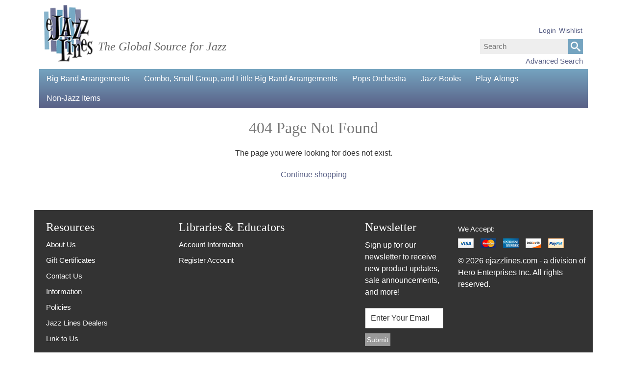

--- FILE ---
content_type: text/html; charset=utf-8
request_url: https://www.ejazzlines.com/april-in-paris-jazz-big-band-arrangement-rick-stitzel-download
body_size: 4641
content:
<!doctype html>
 <html class="no-js" lang="en">
 <head>
<meta charset="UTF-8">
<meta http-equiv="X-UA-Compatible" content="IE=edge,chrome=1">
<meta name="viewport" content="width=device-width, initial-scale=1.0">
<meta name="copyright" content="Copyright &copy; 2026 ejazzlines.com" />
<meta name="author" content="ejazzlines.com - a division of Hero Enterprises Inc. All rights reserved." />
<meta name="description" content="Arranged by Rick Stitzel: APRIL IN PARIS, Jazz Big Band Arrangement, Hal Leonard and thousands more titles. ejazzlines has the best selection and prices of jazz in the world!" />
<meta name="keywords" content="April 2021 New PDF Download Arrangements" />
<link rel="canonical" href="https://www.ejazzlines.com/april-in-paris-jazz-big-band-arrangement-rick-stitzel-download" />
<meta http-equiv="refresh" content="3; url=http://www.ejazzlines.com/">
<meta property="og:locale" content="en_US" />
<meta property="og:site_name" content="Ejazzlines.com" />
<meta property="og:url" content="https://www.ejazzlines.com/april-in-paris-jazz-big-band-arrangement-rick-stitzel-download" />
<meta property="og:type" content="website" />
<meta property="og:title" content="" />
<meta name='robots' content='index, follow, max-image-preview:large, max-snippet:-1, max-video-preview:-1' />
<title>APRIL IN PARIS: Arranged by Rick Stitzel: Hal Leonard</title>
<link rel="stylesheet" href='https://www.ejazzlines.com/wp-content/themes/ejazzlinescom/css/ejazzlines/normalize.css?ver=1687803580'>
<link rel="stylesheet" href='https://www.ejazzlines.com/wp-content/themes/ejazzlinescom/css/ejazzlines/grid.css?ver=1687803580'>
<link rel="stylesheet" href='https://www.ejazzlines.com/wp-content/themes/ejazzlinescom/css/ejazzlines/style.css?ver=1687803580'>
<link rel="stylesheet" href='https://www.ejazzlines.com/wp-content/themes/ejazzlinescom/js/ejazzlines/reveal/reveal.css?ver=1687803728'>
<link rel="stylesheet" href='https://www.ejazzlines.com/wp-content/themes/ejazzlinescom/js/ejazzlines/pickadate/default.css?ver=1687803728'>
<link rel="stylesheet" href='https://www.ejazzlines.com/wp-content/themes/ejazzlinescom/js/ejazzlines/pickadate/default.date.css?ver=1687803728'>
<link rel="stylesheet" href='https://www.ejazzlines.com/wp-content/themes/ejazzlinescom/js/ejazzlines/owl-carousel/owl.carousel.css?ver=1687803728'>
<link rel="stylesheet" href='https://www.ejazzlines.com/wp-content/themes/ejazzlinescom/js/ejazzlines/owl-carousel/owl.theme.css?ver=1687803728'>
<link rel="stylesheet" href="https://pro.fontawesome.com/releases/v5.14.0/css/all.css" integrity="sha384-VhBcF/php0Z/P5ZxlxaEx1GwqTQVIBu4G4giRWxTKOCjTxsPFETUDdVL5B6vYvOt" crossorigin="anonymous">
<link rel="stylesheet" href='https://www.ejazzlines.com/style.css?ver=1700349097'>
<script type='text/javascript' src='https://www.ejazzlines.com/wp-content/themes/ejazzlinescom/js/jquery-1.12.4.min.js?ver=1600163059'></script>
<script type='text/javascript' src='https://www.ejazzlines.com/wp-content/themes/ejazzlinescom/js/lib.js?ver=1687802227'></script>
<script type='text/javascript' src='https://www.ejazzlines.com/wp-content/themes/ejazzlinescom/js/ejazzlines/pickadate/picker.js?ver=1687803728'></script>
<script type='text/javascript' src='https://www.ejazzlines.com/wp-content/themes/ejazzlinescom/js/ejazzlines/pickadate/picker.date.js?ver=1687803728'></script>
<script type='text/javascript' src='https://www.ejazzlines.com/wp-content/themes/ejazzlinescom/js/ejazzlines/lightbox/lightbox.min.js?ver=1687803728'></script>
<script type='text/javascript' src='https://www.ejazzlines.com/wp-content/themes/ejazzlinescom/js/ejazzlines/reveal/jquery.reveal.js?ver=1687803728'></script>
<script type='text/javascript' src='https://www.ejazzlines.com/js/jquery.cycle.all.min.js?ver=1407255533'></script>
<script type='text/javascript' src='https://www.ejazzlines.com/jquery.cycle2.min.js?ver=1409939463'></script>
<script type='text/javascript' src='https://www.ejazzlines.com/js/jcarousel.0.3.1.js?ver=1407255533'></script>
<script type='text/javascript' src='https://www.ejazzlines.com/wp-content/themes/ejazzlinescom/js/jquery.tools.min.js?ver=1475160701'></script>
<script type='text/javascript' src='https://www.ejazzlines.com/js/jquery.jplayer.min.js?ver=1421362916'></script>
<script type='text/javascript' src='https://www.ejazzlines.com/wp-content/themes/ejazzlinescom/js/ejazzlines/rsp.js?ver=1687807461'></script>
<script type='text/javascript' src='https://www.ejazzlines.com/wp-content/themes/ejazzlinescom/js/ejazzlines/owl-carousel/owl.carousel.min.js?ver=1687803728'></script>
<script type='text/javascript' src='https://www.ejazzlines.com/custom.js?ver=1460052280'></script>
 </head>
 <body class="" >
 <div id="wrapper">
 <div id="layout" class="container12 page-not-found">
 <div class="nav_background"></div>
<div id="header">
 <div class="row">
 <div class="column12">
 <input type="image" src="/images/menu-button.png" alt="Menu" class="menu_button" />
 <a id="logo-link" href = "/"><img src="/images/header-logo.png" class="logo" /></a>
 <h1 id="tag-line">The Global Source for Jazz</h1>
 <form method="post" action="/" id="nav_search_form" class="search_form">
 <p class="search_close">&#10005;</p>
 <span class="small-screen">
 <input type="image" src="/images/magnify-icon.png" alt="Submit" class="search_button" />
 </span>
 <span class="large-screen">
 <input type="submit" alt="Submit" class="search_button" />
 </span>
 <input type="text" name="search" placeholder="Search" class="search_input" value="" />
 <input type="hidden" name="action" value="search" />
 </form>
 <input type="image" src="/images/magnify-icon.png" alt="Submit" class="search_open_button" />
 <div id ="advanced-search" class="large-screen"><a href ="/advanced-search.php">Advanced Search</a></div>
 <div id="header-nav">
 <div class="header-nav-container" >
 <a href="#" class="header-dots"></a>
 <ul class="header-nav-menu">
 <li><a href="/login" title="My Account">Login</a></li>
 <li><a href="/myaccount/wishlist" title="Search the Gift Registry">Wishlist</a></li>
 <li class="small-screen"><a href = "/advanced-search.php">Advanced Search</a></li>
 </ul>
 </div>
 </div>
 </div>
 </div>
</div>
<nav id="nav">
 <div class="row">
 <div class="column12">
<ul class="nav0 clearfix">
<li class='has_children top list-item-1 '><a href='/big-band-arrangements/'>Big Band Arrangements</a><a href='#' class='triangle-up'>&#9650;</a><a href='#' class='triangle-down'>&#9660;</a>
<ul class="nav1 clearfix">
<li class='top list-item-1 '><a href='/big-band-arrangements/dave-wolpe-archive-editions-jazz-ensemble-sheet-music/'>Dave Wolpe Archive Editions</a></li><li class='list-item-2 '><a href='/big-band-arrangements/jazz-lines-publications/'>Jazz Lines Publications</a></li><li class='list-item-3 '><a href='/big-band-arrangements/downloadable-arrangements/'>Downloadable Arrangements</a></li><li class='list-item-4 '><a href='/big-band-arrangements/hal-leonard-big-band-small-group-combo-pdf-downloads/'>Hal Leonard PDF Downloads</a></li><li class='list-item-5 '><a href='/big-band-arrangements/alfred-music-publishing-pdf-downloads/'>Alfred Music Publishing PDF Downloads</a></li><li class='list-item-6 '><a href='/big-band-arrangements/kendor-music-pdf-downloads/'>Kendor Music &amp; Doug Beach Music PDF Downloads</a></li><li class='list-item-7 '><a href='/big-band-arrangements/jazz-at-lincoln-center/'>Jazz at Lincoln Center</a></li><li class='list-item-8 '><a href='/big-band-arrangements/new-arrangements/'>New Arrangements</a></li><li class='list-item-9 '><a href='/big-band-arrangements/by-arranger/'>By Arranger</a></li><li class='list-item-10 '><a href='/big-band-arrangements/by-performer/'>By Performer</a></li><li class='list-item-11 '><a href='/big-band-arrangements/festival-charts/'>Festival Charts</a></li><li class='list-item-12 '><a href='/big-band-arrangements/instrumental-features/'>Instrumental Features</a></li><li class='list-item-13 '><a href='/big-band-arrangements/by-style/'>By Style</a></li><li class='list-item-14 '><a href='/big-band-arrangements/by-difficulty-level/'>By Difficulty Level</a></li><li class='list-item-15 '><a href='/big-band-arrangements/holiday-arrangements/'>Holiday Arrangements</a></li><li class='list-item-16 '><a href='/big-band-arrangements/vocal-with-big-band-arrangements/'>Vocal with Big Band Arrangements</a></li><li class='list-item-17 '><a href='/big-band-arrangements/spotlight-on-women-composers/'>Spotlight on Women Composers</a></li><li class='list-item-18 '><a href='/big-band-arrangements/opener-closer-charts/'>Opener/Closer Charts</a></li><li class='list-item-19 '><a href='/big-band-arrangements/recommended-classic-and-newer-works/'>Recommended Classic and Newer Works</a></li><li class='list-item-20 '><a href='/big-band-arrangements/essentially-ellington-series/'>Essentially Ellington Series</a></li><li class='list-item-21 '><a href='/big-band-arrangements/specially-priced-multi-chart-sets/'>Specially-Priced Multi-Chart Sets</a></li><li class='list-item-22 '><a href='/big-band-arrangements/easy-jazz-ensemble-paks/'>Easy Jazz Ensemble Paks</a></li><li class='list-item-23 '><a href='/big-band-arrangements/big-band-with-strings/'>Big Band with Strings</a></li><li class='list-item-24 '><a href='/big-band-arrangements/studio-orchestra-with-strings/'>Studio Orchestra (with Strings)</a></li><li class='list-item-25 '><a href='/big-band-arrangements/vocal-group-with-big-band/'>Vocal Group with Big Band</a></li><li class='list-item-26 '><a href='/big-band-arrangements/excelcia-music-pdf-downloads/'>Excelcia Music PDF Downloads</a></li><li class='list-item-27 '><a href='/big-band-arrangements/doug-beach-music-pdf-downloads/'>Doug Beach Music PDF Downloads</a></li><li class='list-item-28 '><a href='/big-band-arrangements/vintage-historic-christmas-and-holiday-arrangements/'>Historic Holiday and Christmas Arrangements</a></li><li class='list-item-29 '><a href='/big-band-arrangements/catalog-download/'>Catalog Download</a></li><li class='bottom list-item-30 '><a href='/big-band-arrangements/dance-band-arrangements/'>Dance Band Arrangements</a></li></ul>
</li><li class='has_children list-item-2 '><a href='/small-group-combo-charts/'>Combo, Small Group, and Little Big Band Arrangements</a><a href='#' class='triangle-up'>&#9650;</a><a href='#' class='triangle-down'>&#9660;</a>
<ul class="nav1 clearfix">
<li class='top list-item-1 '><a href='/small-group-combo-charts/little-big-band/'>Little Big Band</a></li><li class='list-item-2 '><a href='/small-group-combo-charts/art-pepper-eleven/'>Art Pepper + Eleven</a></li><li class='list-item-3 '><a href='/small-group-combo-charts/benny-golson-dizzy-gillespie-octet-arrangements/'>Golson, Benny Octet Arrangements</a></li><li class='list-item-4 '><a href='/small-group-combo-charts/duke-pearson-combo-small-group-charts/'>Duke Pearson Combo Charts</a></li><li class='list-item-5 '><a href='/small-group-combo-charts/phil-norman-tentet-charts/'>Phil Norman Tentet Charts</a></li><li class='list-item-6 '><a href='/small-group-combo-charts/the-democracy-suite-wynton-marsalis-septet-arrangements/'>Democracy! Suite, The</a></li><li class='list-item-7 '><a href='/small-group-combo-charts/tom-kubis-sax-ensemble-series/'>Tom Kubis Sax Ensemble Series</a></li><li class='list-item-8 '><a href='/small-group-combo-charts/benny-carter-sax-ensemble/'>Benny Carter Sax Ensemble</a></li><li class='list-item-9 '><a href='/small-group-combo-charts/birth-of-the-cool-arrangements/'>Birth of the Cool Arrangements</a></li><li class='list-item-10 '><a href='/small-group-combo-charts/blues-and-the-abstract-truth-charts/'>Blues and the Abstract Truth Charts</a></li><li class='list-item-11 '><a href='/small-group-combo-charts/supersax/'>Supersax</a></li><li class='list-item-12 '><a href='/small-group-combo-charts/charlie-parker-with-strings-charts/'>Charlie Parker with Strings Charts</a></li><li class='list-item-13 '><a href='/small-group-combo-charts/chuck-israels-nonet-series/'>Chuck Israels Nonet Series</a></li><li class='list-item-14 '><a href='/small-group-combo-charts/don-sickler-editions/'>Don Sickler Editions</a></li><li class='list-item-15 '><a href='/small-group-combo-charts/vibes-on-velvet-terry-gibbs-manny-albam-charts/'>Terry Gibbs Vibes on Velvet Charts</a></li><li class='list-item-16 '><a href='/small-group-combo-charts/dixieland-arrangements/'>Dixieland Arrangements</a></li><li class='list-item-17 '><a href='/small-group-combo-charts/dave-pell-octet-charts/'>Dave Pell Octet Charts</a></li><li class='list-item-18 '><a href='/small-group-combo-charts/small-group-with-vocal/'>Small Group with Vocal</a></li><li class='list-item-19 '><a href='/small-group-combo-charts/dixieland-combo-paks/'>Dixieland Combo Paks</a></li><li class='list-item-20 '><a href='/small-group-combo-charts/jazz-combo-paks/'>Jazz Combo Paks</a></li><li class='list-item-21 '><a href='/small-group-combo-charts/vocal-group-choir/'>Vocal Group/Choir</a></li><li class='list-item-22 '><a href='/small-group-combo-charts/by-group-size/'>By Group Size</a></li><li class='bottom list-item-23 '><a href='/small-group-combo-charts/easy-jazz-combo-series-hal-leonard/'>Easy Jazz Combo Series</a></li></ul>
</li><li class='list-item-3 '><a href='/pops-orchestra-arrangements/'>Pops Orchestra</a></li><li class='has_children list-item-4 '><a href='/jazz-books/'>Jazz Books</a><a href='#' class='triangle-up'>&#9650;</a><a href='#' class='triangle-down'>&#9660;</a>
<ul class="nav1 clearfix">
<li class='top list-item-1 '><a href='/jazz-books/downloadable-jazz-books-and-play-alongs/'>Downloadable Books &amp; Play-Alongs</a></li><li class='list-item-2 '><a href='/jazz-books/new-print-music-books/'>New Print Music Books</a></li><li class='list-item-3 '><a href='/jazz-books/fakebooks-realbooks/'>Fakebooks &amp; Realbooks</a></li><li class='list-item-4 '><a href='/jazz-books/theory-method-books/'>Theory &amp; Method Books</a></li><li class='list-item-5 '><a href='/jazz-books/print-music-books-by-instrument/'>Print Music Books by Instrument</a></li><li class='list-item-6 '><a href='/jazz-books/songbook-collections/'>Songbook Collections</a></li><li class='list-item-7 '><a href='/jazz-books/transcription-books/'>Transcription Books</a></li><li class='list-item-8 '><a href='/jazz-books/latin-jazz-books/'>Latin Jazz Books</a></li><li class='list-item-9 '><a href='/jazz-books/holiday-songbooks/'>Holiday Songbooks</a></li><li class='bottom list-item-10 '><a href='/jazz-books/jazz-books/'>Jazz Books</a></li></ul>
</li><li class='has_children list-item-5 '><a href='/play-alongs/'>Play-Alongs</a><a href='#' class='triangle-up'>&#9650;</a><a href='#' class='triangle-down'>&#9660;</a>
<ul class="nav1 clearfix">
<li class='top list-item-1 '><a href='/play-alongs/jamey-aebersold-play-along-downloads/'>Jamey Aebersold Play-Along Downloads</a></li><li class='list-item-2 '><a href='/play-alongs/play-alongs/'>Play-Alongs</a></li><li class='list-item-3 '><a href='/play-alongs/play-along-transcriptions/'>Play-Along Transcriptions</a></li><li class='list-item-4 '><a href='/play-alongs/vocal-sing-alongs/'>Vocal Sing-Alongs</a></li><li class='bottom list-item-5 '><a href='/play-alongs/holiday-play-alongs/'>Holiday Play-Alongs</a></li></ul>
</li><li class='has_children bottom list-item-6 '><a href='/non-jazz-items/'>Non-Jazz Items</a><a href='#' class='triangle-up'>&#9650;</a><a href='#' class='triangle-down'>&#9660;</a>
<ul class="nav1 clearfix">
<li class='top list-item-1 '><a href='/non-jazz-items/rock-pop-rap-country-etc-songbook-collections/'>Rock/Pop/Rap/Country/Etc. Songbook Collections</a></li><li class='list-item-2 '><a href='/non-jazz-items/rock-pop-rap-country-etc-method-general-books/'>Rock/Pop/Rap/Country/Etc. Method/General Books </a></li><li class='bottom list-item-3 '><a href='/non-jazz-items/rock-pop-rap-country-etc-play-alongs/'>Rock/Pop/Rap/Country/Etc. Play-Alongs</a></li></ul>
</li></ul>
 </div>
 </div>
</nav>
 <section id="content" class="clearfix">
 <div class="row">
<header class="section-header section-header--404" style="text-align:center;">
 <h1 class="section-header__title">404 Page Not Found</h1>
 <div class="rte text-spacing">
 <p>The page you were looking for does not exist. </p>
 <p><a href="/">Continue shopping</a></p>
 </div>
</header>
 </div>
</section>
 <footer>
 <div class = "row">
 <div class = "column2">
 <div id = "footer-left-padding">
 <h2>Resources</h2>
 <ul>
 <li><a href="/pages/about-us/">About Us</a></li>
 <li><a href="https://www.ejazzlines.com/gift-certificate">Gift Certificates</a></li>
 <li><a href="/contact">Contact Us</a></li>
 <li><a href="/pages/information/">Information</a></li>
 <li><a href="/pages/policies/">Policies</a></li>
 <li><a href="/pages/jazz-lines-dealers/">Jazz Lines Dealers</a></li>
 <li><a href="/pages/link-to-us/">Link to Us</a></li>
 </ul>
 </div>
 </div>
 <div class = "prefix1 column3">
 <h2>Libraries & Educators</h2>
 <ul>
 <li><a href="/pages/libraries-educators/">Account Information</a></li>
 <li><a href="/login/new-ws-account">Register Account</a></li>
 </ul>
 </div>
 <div class = "prefix1 column2">
 <h2>Newsletter</h2>
 <p>Sign up for our newsletter to receive new product updates, sale announcements, and more!</p>
 <div class="e2ma_signup_form" id="e2ma_signup_form">
 <div class="e2ma_signup_form_container" id="e2ma_signup_form_container">
 <form action="https://app.e2ma.net/app2/audience/signup/1779547/1720465/?r=signup" id="signup" method="post" name="signup" onsubmit="return signupFormObj.checkForm(this)">
 <input id="id_prev_member_email" name="prev_member_email" type="hidden">
 <input id="id_source" name="source" type="hidden">
 <input id="id_group_760977" name="group_760977" type="hidden" value="760977">
 <input name="prev_member_email" type="hidden" value="">
 <div class="e2ma_signup_form_row">
 <div class="e2ma_signup_form_element">
 <input type="email" name="email" id="id_email" value="Enter Your Email" onfocus="if(this.value == 'Enter Your Email') { this.value = ''; }" onblur="if(this.value == '') { this.value = 'Enter Your Email'; }" />
 </div>
 <div class="e2ma_signup_form_button_row" id="e2ma_signup_form_button_row">
 <input id="form-submit-input" class="e2ma_signup_form_button" type="submit" name="Submit" value="Submit" disabled="">
 </div>
 </div>
 <input name="e2ma_field_enable_recaptcha" type="hidden" value="True">
 <div data-sitekey="" id="g-recaptcha"><div style="height: 78px;"><div><iframe src="https://www.google.com/recaptcha/api2/anchor?ar=1&amp;k=6Lf_Ci8UAAAAANg6OUKu5Cp5W0N3crhYG-ktgikT&amp;co=aHR0cHM6Ly9zaWdudXAuZTJtYS5uZXQ6NDQz&amp;hl=en&amp;v=xw1jR43fRSpRG88iDviKn3qM&amp;size=normal&amp;cb=b7ezmdhmf3at" width="90%" height="78" role="presentation" name="a-f5tarxdja83q" frameborder="0" scrolling="no" sandbox="allow-forms allow-popups allow-same-origin allow-scripts allow-top-navigation allow-modals allow-popups-to-escape-sandbox"></iframe></div><textarea id="g-recaptcha-response" name="g-recaptcha-response" class="g-recaptcha-response" style="width: 250px; height: 40px; border: 1px solid rgb(193, 193, 193); margin: 10px 25px; padding: 0px; resize: none; display: none;"></textarea></div></div>
 </form>
 </div>
 </div>
 </div>
 <div class = "column3">
 <h3>We Accept:</h3>
 <div id="payment methods">
 <img src="/images/visa.png" alt="visa" />
 <img src="/images/mastercard.png" alt="mastercard" />
 <img src="/images/amex.png" alt="american express" />
 <img src="/images/discover.png" alt="discover" />
 <img src="/images/paypal.png" alt="paypal" />
 </div>
 <p style="margin-top:10px;">&copy;&nbsp;2026&nbsp;ejazzlines.com - a division of Hero Enterprises Inc. All rights reserved.
 </div>
 </div>
</footer> </div>
</div> </body>
</html>


--- FILE ---
content_type: text/html; charset=utf-8
request_url: https://www.google.com/recaptcha/api2/anchor?ar=1&k=6Lf_Ci8UAAAAANg6OUKu5Cp5W0N3crhYG-ktgikT&co=aHR0cHM6Ly9zaWdudXAuZTJtYS5uZXQ6NDQz&hl=en&v=xw1jR43fRSpRG88iDviKn3qM&size=normal&cb=b7ezmdhmf3at
body_size: 49717
content:
<!DOCTYPE HTML><html dir="ltr" lang="en"><head><meta http-equiv="Content-Type" content="text/html; charset=UTF-8">
<meta http-equiv="X-UA-Compatible" content="IE=edge">
<title>reCAPTCHA</title>
<style type="text/css">
/* cyrillic-ext */
@font-face {
  font-family: 'Roboto';
  font-style: normal;
  font-weight: 400;
  font-stretch: 100%;
  src: url(//fonts.gstatic.com/s/roboto/v48/KFO7CnqEu92Fr1ME7kSn66aGLdTylUAMa3GUBHMdazTgWw.woff2) format('woff2');
  unicode-range: U+0460-052F, U+1C80-1C8A, U+20B4, U+2DE0-2DFF, U+A640-A69F, U+FE2E-FE2F;
}
/* cyrillic */
@font-face {
  font-family: 'Roboto';
  font-style: normal;
  font-weight: 400;
  font-stretch: 100%;
  src: url(//fonts.gstatic.com/s/roboto/v48/KFO7CnqEu92Fr1ME7kSn66aGLdTylUAMa3iUBHMdazTgWw.woff2) format('woff2');
  unicode-range: U+0301, U+0400-045F, U+0490-0491, U+04B0-04B1, U+2116;
}
/* greek-ext */
@font-face {
  font-family: 'Roboto';
  font-style: normal;
  font-weight: 400;
  font-stretch: 100%;
  src: url(//fonts.gstatic.com/s/roboto/v48/KFO7CnqEu92Fr1ME7kSn66aGLdTylUAMa3CUBHMdazTgWw.woff2) format('woff2');
  unicode-range: U+1F00-1FFF;
}
/* greek */
@font-face {
  font-family: 'Roboto';
  font-style: normal;
  font-weight: 400;
  font-stretch: 100%;
  src: url(//fonts.gstatic.com/s/roboto/v48/KFO7CnqEu92Fr1ME7kSn66aGLdTylUAMa3-UBHMdazTgWw.woff2) format('woff2');
  unicode-range: U+0370-0377, U+037A-037F, U+0384-038A, U+038C, U+038E-03A1, U+03A3-03FF;
}
/* math */
@font-face {
  font-family: 'Roboto';
  font-style: normal;
  font-weight: 400;
  font-stretch: 100%;
  src: url(//fonts.gstatic.com/s/roboto/v48/KFO7CnqEu92Fr1ME7kSn66aGLdTylUAMawCUBHMdazTgWw.woff2) format('woff2');
  unicode-range: U+0302-0303, U+0305, U+0307-0308, U+0310, U+0312, U+0315, U+031A, U+0326-0327, U+032C, U+032F-0330, U+0332-0333, U+0338, U+033A, U+0346, U+034D, U+0391-03A1, U+03A3-03A9, U+03B1-03C9, U+03D1, U+03D5-03D6, U+03F0-03F1, U+03F4-03F5, U+2016-2017, U+2034-2038, U+203C, U+2040, U+2043, U+2047, U+2050, U+2057, U+205F, U+2070-2071, U+2074-208E, U+2090-209C, U+20D0-20DC, U+20E1, U+20E5-20EF, U+2100-2112, U+2114-2115, U+2117-2121, U+2123-214F, U+2190, U+2192, U+2194-21AE, U+21B0-21E5, U+21F1-21F2, U+21F4-2211, U+2213-2214, U+2216-22FF, U+2308-230B, U+2310, U+2319, U+231C-2321, U+2336-237A, U+237C, U+2395, U+239B-23B7, U+23D0, U+23DC-23E1, U+2474-2475, U+25AF, U+25B3, U+25B7, U+25BD, U+25C1, U+25CA, U+25CC, U+25FB, U+266D-266F, U+27C0-27FF, U+2900-2AFF, U+2B0E-2B11, U+2B30-2B4C, U+2BFE, U+3030, U+FF5B, U+FF5D, U+1D400-1D7FF, U+1EE00-1EEFF;
}
/* symbols */
@font-face {
  font-family: 'Roboto';
  font-style: normal;
  font-weight: 400;
  font-stretch: 100%;
  src: url(//fonts.gstatic.com/s/roboto/v48/KFO7CnqEu92Fr1ME7kSn66aGLdTylUAMaxKUBHMdazTgWw.woff2) format('woff2');
  unicode-range: U+0001-000C, U+000E-001F, U+007F-009F, U+20DD-20E0, U+20E2-20E4, U+2150-218F, U+2190, U+2192, U+2194-2199, U+21AF, U+21E6-21F0, U+21F3, U+2218-2219, U+2299, U+22C4-22C6, U+2300-243F, U+2440-244A, U+2460-24FF, U+25A0-27BF, U+2800-28FF, U+2921-2922, U+2981, U+29BF, U+29EB, U+2B00-2BFF, U+4DC0-4DFF, U+FFF9-FFFB, U+10140-1018E, U+10190-1019C, U+101A0, U+101D0-101FD, U+102E0-102FB, U+10E60-10E7E, U+1D2C0-1D2D3, U+1D2E0-1D37F, U+1F000-1F0FF, U+1F100-1F1AD, U+1F1E6-1F1FF, U+1F30D-1F30F, U+1F315, U+1F31C, U+1F31E, U+1F320-1F32C, U+1F336, U+1F378, U+1F37D, U+1F382, U+1F393-1F39F, U+1F3A7-1F3A8, U+1F3AC-1F3AF, U+1F3C2, U+1F3C4-1F3C6, U+1F3CA-1F3CE, U+1F3D4-1F3E0, U+1F3ED, U+1F3F1-1F3F3, U+1F3F5-1F3F7, U+1F408, U+1F415, U+1F41F, U+1F426, U+1F43F, U+1F441-1F442, U+1F444, U+1F446-1F449, U+1F44C-1F44E, U+1F453, U+1F46A, U+1F47D, U+1F4A3, U+1F4B0, U+1F4B3, U+1F4B9, U+1F4BB, U+1F4BF, U+1F4C8-1F4CB, U+1F4D6, U+1F4DA, U+1F4DF, U+1F4E3-1F4E6, U+1F4EA-1F4ED, U+1F4F7, U+1F4F9-1F4FB, U+1F4FD-1F4FE, U+1F503, U+1F507-1F50B, U+1F50D, U+1F512-1F513, U+1F53E-1F54A, U+1F54F-1F5FA, U+1F610, U+1F650-1F67F, U+1F687, U+1F68D, U+1F691, U+1F694, U+1F698, U+1F6AD, U+1F6B2, U+1F6B9-1F6BA, U+1F6BC, U+1F6C6-1F6CF, U+1F6D3-1F6D7, U+1F6E0-1F6EA, U+1F6F0-1F6F3, U+1F6F7-1F6FC, U+1F700-1F7FF, U+1F800-1F80B, U+1F810-1F847, U+1F850-1F859, U+1F860-1F887, U+1F890-1F8AD, U+1F8B0-1F8BB, U+1F8C0-1F8C1, U+1F900-1F90B, U+1F93B, U+1F946, U+1F984, U+1F996, U+1F9E9, U+1FA00-1FA6F, U+1FA70-1FA7C, U+1FA80-1FA89, U+1FA8F-1FAC6, U+1FACE-1FADC, U+1FADF-1FAE9, U+1FAF0-1FAF8, U+1FB00-1FBFF;
}
/* vietnamese */
@font-face {
  font-family: 'Roboto';
  font-style: normal;
  font-weight: 400;
  font-stretch: 100%;
  src: url(//fonts.gstatic.com/s/roboto/v48/KFO7CnqEu92Fr1ME7kSn66aGLdTylUAMa3OUBHMdazTgWw.woff2) format('woff2');
  unicode-range: U+0102-0103, U+0110-0111, U+0128-0129, U+0168-0169, U+01A0-01A1, U+01AF-01B0, U+0300-0301, U+0303-0304, U+0308-0309, U+0323, U+0329, U+1EA0-1EF9, U+20AB;
}
/* latin-ext */
@font-face {
  font-family: 'Roboto';
  font-style: normal;
  font-weight: 400;
  font-stretch: 100%;
  src: url(//fonts.gstatic.com/s/roboto/v48/KFO7CnqEu92Fr1ME7kSn66aGLdTylUAMa3KUBHMdazTgWw.woff2) format('woff2');
  unicode-range: U+0100-02BA, U+02BD-02C5, U+02C7-02CC, U+02CE-02D7, U+02DD-02FF, U+0304, U+0308, U+0329, U+1D00-1DBF, U+1E00-1E9F, U+1EF2-1EFF, U+2020, U+20A0-20AB, U+20AD-20C0, U+2113, U+2C60-2C7F, U+A720-A7FF;
}
/* latin */
@font-face {
  font-family: 'Roboto';
  font-style: normal;
  font-weight: 400;
  font-stretch: 100%;
  src: url(//fonts.gstatic.com/s/roboto/v48/KFO7CnqEu92Fr1ME7kSn66aGLdTylUAMa3yUBHMdazQ.woff2) format('woff2');
  unicode-range: U+0000-00FF, U+0131, U+0152-0153, U+02BB-02BC, U+02C6, U+02DA, U+02DC, U+0304, U+0308, U+0329, U+2000-206F, U+20AC, U+2122, U+2191, U+2193, U+2212, U+2215, U+FEFF, U+FFFD;
}
/* cyrillic-ext */
@font-face {
  font-family: 'Roboto';
  font-style: normal;
  font-weight: 500;
  font-stretch: 100%;
  src: url(//fonts.gstatic.com/s/roboto/v48/KFO7CnqEu92Fr1ME7kSn66aGLdTylUAMa3GUBHMdazTgWw.woff2) format('woff2');
  unicode-range: U+0460-052F, U+1C80-1C8A, U+20B4, U+2DE0-2DFF, U+A640-A69F, U+FE2E-FE2F;
}
/* cyrillic */
@font-face {
  font-family: 'Roboto';
  font-style: normal;
  font-weight: 500;
  font-stretch: 100%;
  src: url(//fonts.gstatic.com/s/roboto/v48/KFO7CnqEu92Fr1ME7kSn66aGLdTylUAMa3iUBHMdazTgWw.woff2) format('woff2');
  unicode-range: U+0301, U+0400-045F, U+0490-0491, U+04B0-04B1, U+2116;
}
/* greek-ext */
@font-face {
  font-family: 'Roboto';
  font-style: normal;
  font-weight: 500;
  font-stretch: 100%;
  src: url(//fonts.gstatic.com/s/roboto/v48/KFO7CnqEu92Fr1ME7kSn66aGLdTylUAMa3CUBHMdazTgWw.woff2) format('woff2');
  unicode-range: U+1F00-1FFF;
}
/* greek */
@font-face {
  font-family: 'Roboto';
  font-style: normal;
  font-weight: 500;
  font-stretch: 100%;
  src: url(//fonts.gstatic.com/s/roboto/v48/KFO7CnqEu92Fr1ME7kSn66aGLdTylUAMa3-UBHMdazTgWw.woff2) format('woff2');
  unicode-range: U+0370-0377, U+037A-037F, U+0384-038A, U+038C, U+038E-03A1, U+03A3-03FF;
}
/* math */
@font-face {
  font-family: 'Roboto';
  font-style: normal;
  font-weight: 500;
  font-stretch: 100%;
  src: url(//fonts.gstatic.com/s/roboto/v48/KFO7CnqEu92Fr1ME7kSn66aGLdTylUAMawCUBHMdazTgWw.woff2) format('woff2');
  unicode-range: U+0302-0303, U+0305, U+0307-0308, U+0310, U+0312, U+0315, U+031A, U+0326-0327, U+032C, U+032F-0330, U+0332-0333, U+0338, U+033A, U+0346, U+034D, U+0391-03A1, U+03A3-03A9, U+03B1-03C9, U+03D1, U+03D5-03D6, U+03F0-03F1, U+03F4-03F5, U+2016-2017, U+2034-2038, U+203C, U+2040, U+2043, U+2047, U+2050, U+2057, U+205F, U+2070-2071, U+2074-208E, U+2090-209C, U+20D0-20DC, U+20E1, U+20E5-20EF, U+2100-2112, U+2114-2115, U+2117-2121, U+2123-214F, U+2190, U+2192, U+2194-21AE, U+21B0-21E5, U+21F1-21F2, U+21F4-2211, U+2213-2214, U+2216-22FF, U+2308-230B, U+2310, U+2319, U+231C-2321, U+2336-237A, U+237C, U+2395, U+239B-23B7, U+23D0, U+23DC-23E1, U+2474-2475, U+25AF, U+25B3, U+25B7, U+25BD, U+25C1, U+25CA, U+25CC, U+25FB, U+266D-266F, U+27C0-27FF, U+2900-2AFF, U+2B0E-2B11, U+2B30-2B4C, U+2BFE, U+3030, U+FF5B, U+FF5D, U+1D400-1D7FF, U+1EE00-1EEFF;
}
/* symbols */
@font-face {
  font-family: 'Roboto';
  font-style: normal;
  font-weight: 500;
  font-stretch: 100%;
  src: url(//fonts.gstatic.com/s/roboto/v48/KFO7CnqEu92Fr1ME7kSn66aGLdTylUAMaxKUBHMdazTgWw.woff2) format('woff2');
  unicode-range: U+0001-000C, U+000E-001F, U+007F-009F, U+20DD-20E0, U+20E2-20E4, U+2150-218F, U+2190, U+2192, U+2194-2199, U+21AF, U+21E6-21F0, U+21F3, U+2218-2219, U+2299, U+22C4-22C6, U+2300-243F, U+2440-244A, U+2460-24FF, U+25A0-27BF, U+2800-28FF, U+2921-2922, U+2981, U+29BF, U+29EB, U+2B00-2BFF, U+4DC0-4DFF, U+FFF9-FFFB, U+10140-1018E, U+10190-1019C, U+101A0, U+101D0-101FD, U+102E0-102FB, U+10E60-10E7E, U+1D2C0-1D2D3, U+1D2E0-1D37F, U+1F000-1F0FF, U+1F100-1F1AD, U+1F1E6-1F1FF, U+1F30D-1F30F, U+1F315, U+1F31C, U+1F31E, U+1F320-1F32C, U+1F336, U+1F378, U+1F37D, U+1F382, U+1F393-1F39F, U+1F3A7-1F3A8, U+1F3AC-1F3AF, U+1F3C2, U+1F3C4-1F3C6, U+1F3CA-1F3CE, U+1F3D4-1F3E0, U+1F3ED, U+1F3F1-1F3F3, U+1F3F5-1F3F7, U+1F408, U+1F415, U+1F41F, U+1F426, U+1F43F, U+1F441-1F442, U+1F444, U+1F446-1F449, U+1F44C-1F44E, U+1F453, U+1F46A, U+1F47D, U+1F4A3, U+1F4B0, U+1F4B3, U+1F4B9, U+1F4BB, U+1F4BF, U+1F4C8-1F4CB, U+1F4D6, U+1F4DA, U+1F4DF, U+1F4E3-1F4E6, U+1F4EA-1F4ED, U+1F4F7, U+1F4F9-1F4FB, U+1F4FD-1F4FE, U+1F503, U+1F507-1F50B, U+1F50D, U+1F512-1F513, U+1F53E-1F54A, U+1F54F-1F5FA, U+1F610, U+1F650-1F67F, U+1F687, U+1F68D, U+1F691, U+1F694, U+1F698, U+1F6AD, U+1F6B2, U+1F6B9-1F6BA, U+1F6BC, U+1F6C6-1F6CF, U+1F6D3-1F6D7, U+1F6E0-1F6EA, U+1F6F0-1F6F3, U+1F6F7-1F6FC, U+1F700-1F7FF, U+1F800-1F80B, U+1F810-1F847, U+1F850-1F859, U+1F860-1F887, U+1F890-1F8AD, U+1F8B0-1F8BB, U+1F8C0-1F8C1, U+1F900-1F90B, U+1F93B, U+1F946, U+1F984, U+1F996, U+1F9E9, U+1FA00-1FA6F, U+1FA70-1FA7C, U+1FA80-1FA89, U+1FA8F-1FAC6, U+1FACE-1FADC, U+1FADF-1FAE9, U+1FAF0-1FAF8, U+1FB00-1FBFF;
}
/* vietnamese */
@font-face {
  font-family: 'Roboto';
  font-style: normal;
  font-weight: 500;
  font-stretch: 100%;
  src: url(//fonts.gstatic.com/s/roboto/v48/KFO7CnqEu92Fr1ME7kSn66aGLdTylUAMa3OUBHMdazTgWw.woff2) format('woff2');
  unicode-range: U+0102-0103, U+0110-0111, U+0128-0129, U+0168-0169, U+01A0-01A1, U+01AF-01B0, U+0300-0301, U+0303-0304, U+0308-0309, U+0323, U+0329, U+1EA0-1EF9, U+20AB;
}
/* latin-ext */
@font-face {
  font-family: 'Roboto';
  font-style: normal;
  font-weight: 500;
  font-stretch: 100%;
  src: url(//fonts.gstatic.com/s/roboto/v48/KFO7CnqEu92Fr1ME7kSn66aGLdTylUAMa3KUBHMdazTgWw.woff2) format('woff2');
  unicode-range: U+0100-02BA, U+02BD-02C5, U+02C7-02CC, U+02CE-02D7, U+02DD-02FF, U+0304, U+0308, U+0329, U+1D00-1DBF, U+1E00-1E9F, U+1EF2-1EFF, U+2020, U+20A0-20AB, U+20AD-20C0, U+2113, U+2C60-2C7F, U+A720-A7FF;
}
/* latin */
@font-face {
  font-family: 'Roboto';
  font-style: normal;
  font-weight: 500;
  font-stretch: 100%;
  src: url(//fonts.gstatic.com/s/roboto/v48/KFO7CnqEu92Fr1ME7kSn66aGLdTylUAMa3yUBHMdazQ.woff2) format('woff2');
  unicode-range: U+0000-00FF, U+0131, U+0152-0153, U+02BB-02BC, U+02C6, U+02DA, U+02DC, U+0304, U+0308, U+0329, U+2000-206F, U+20AC, U+2122, U+2191, U+2193, U+2212, U+2215, U+FEFF, U+FFFD;
}
/* cyrillic-ext */
@font-face {
  font-family: 'Roboto';
  font-style: normal;
  font-weight: 900;
  font-stretch: 100%;
  src: url(//fonts.gstatic.com/s/roboto/v48/KFO7CnqEu92Fr1ME7kSn66aGLdTylUAMa3GUBHMdazTgWw.woff2) format('woff2');
  unicode-range: U+0460-052F, U+1C80-1C8A, U+20B4, U+2DE0-2DFF, U+A640-A69F, U+FE2E-FE2F;
}
/* cyrillic */
@font-face {
  font-family: 'Roboto';
  font-style: normal;
  font-weight: 900;
  font-stretch: 100%;
  src: url(//fonts.gstatic.com/s/roboto/v48/KFO7CnqEu92Fr1ME7kSn66aGLdTylUAMa3iUBHMdazTgWw.woff2) format('woff2');
  unicode-range: U+0301, U+0400-045F, U+0490-0491, U+04B0-04B1, U+2116;
}
/* greek-ext */
@font-face {
  font-family: 'Roboto';
  font-style: normal;
  font-weight: 900;
  font-stretch: 100%;
  src: url(//fonts.gstatic.com/s/roboto/v48/KFO7CnqEu92Fr1ME7kSn66aGLdTylUAMa3CUBHMdazTgWw.woff2) format('woff2');
  unicode-range: U+1F00-1FFF;
}
/* greek */
@font-face {
  font-family: 'Roboto';
  font-style: normal;
  font-weight: 900;
  font-stretch: 100%;
  src: url(//fonts.gstatic.com/s/roboto/v48/KFO7CnqEu92Fr1ME7kSn66aGLdTylUAMa3-UBHMdazTgWw.woff2) format('woff2');
  unicode-range: U+0370-0377, U+037A-037F, U+0384-038A, U+038C, U+038E-03A1, U+03A3-03FF;
}
/* math */
@font-face {
  font-family: 'Roboto';
  font-style: normal;
  font-weight: 900;
  font-stretch: 100%;
  src: url(//fonts.gstatic.com/s/roboto/v48/KFO7CnqEu92Fr1ME7kSn66aGLdTylUAMawCUBHMdazTgWw.woff2) format('woff2');
  unicode-range: U+0302-0303, U+0305, U+0307-0308, U+0310, U+0312, U+0315, U+031A, U+0326-0327, U+032C, U+032F-0330, U+0332-0333, U+0338, U+033A, U+0346, U+034D, U+0391-03A1, U+03A3-03A9, U+03B1-03C9, U+03D1, U+03D5-03D6, U+03F0-03F1, U+03F4-03F5, U+2016-2017, U+2034-2038, U+203C, U+2040, U+2043, U+2047, U+2050, U+2057, U+205F, U+2070-2071, U+2074-208E, U+2090-209C, U+20D0-20DC, U+20E1, U+20E5-20EF, U+2100-2112, U+2114-2115, U+2117-2121, U+2123-214F, U+2190, U+2192, U+2194-21AE, U+21B0-21E5, U+21F1-21F2, U+21F4-2211, U+2213-2214, U+2216-22FF, U+2308-230B, U+2310, U+2319, U+231C-2321, U+2336-237A, U+237C, U+2395, U+239B-23B7, U+23D0, U+23DC-23E1, U+2474-2475, U+25AF, U+25B3, U+25B7, U+25BD, U+25C1, U+25CA, U+25CC, U+25FB, U+266D-266F, U+27C0-27FF, U+2900-2AFF, U+2B0E-2B11, U+2B30-2B4C, U+2BFE, U+3030, U+FF5B, U+FF5D, U+1D400-1D7FF, U+1EE00-1EEFF;
}
/* symbols */
@font-face {
  font-family: 'Roboto';
  font-style: normal;
  font-weight: 900;
  font-stretch: 100%;
  src: url(//fonts.gstatic.com/s/roboto/v48/KFO7CnqEu92Fr1ME7kSn66aGLdTylUAMaxKUBHMdazTgWw.woff2) format('woff2');
  unicode-range: U+0001-000C, U+000E-001F, U+007F-009F, U+20DD-20E0, U+20E2-20E4, U+2150-218F, U+2190, U+2192, U+2194-2199, U+21AF, U+21E6-21F0, U+21F3, U+2218-2219, U+2299, U+22C4-22C6, U+2300-243F, U+2440-244A, U+2460-24FF, U+25A0-27BF, U+2800-28FF, U+2921-2922, U+2981, U+29BF, U+29EB, U+2B00-2BFF, U+4DC0-4DFF, U+FFF9-FFFB, U+10140-1018E, U+10190-1019C, U+101A0, U+101D0-101FD, U+102E0-102FB, U+10E60-10E7E, U+1D2C0-1D2D3, U+1D2E0-1D37F, U+1F000-1F0FF, U+1F100-1F1AD, U+1F1E6-1F1FF, U+1F30D-1F30F, U+1F315, U+1F31C, U+1F31E, U+1F320-1F32C, U+1F336, U+1F378, U+1F37D, U+1F382, U+1F393-1F39F, U+1F3A7-1F3A8, U+1F3AC-1F3AF, U+1F3C2, U+1F3C4-1F3C6, U+1F3CA-1F3CE, U+1F3D4-1F3E0, U+1F3ED, U+1F3F1-1F3F3, U+1F3F5-1F3F7, U+1F408, U+1F415, U+1F41F, U+1F426, U+1F43F, U+1F441-1F442, U+1F444, U+1F446-1F449, U+1F44C-1F44E, U+1F453, U+1F46A, U+1F47D, U+1F4A3, U+1F4B0, U+1F4B3, U+1F4B9, U+1F4BB, U+1F4BF, U+1F4C8-1F4CB, U+1F4D6, U+1F4DA, U+1F4DF, U+1F4E3-1F4E6, U+1F4EA-1F4ED, U+1F4F7, U+1F4F9-1F4FB, U+1F4FD-1F4FE, U+1F503, U+1F507-1F50B, U+1F50D, U+1F512-1F513, U+1F53E-1F54A, U+1F54F-1F5FA, U+1F610, U+1F650-1F67F, U+1F687, U+1F68D, U+1F691, U+1F694, U+1F698, U+1F6AD, U+1F6B2, U+1F6B9-1F6BA, U+1F6BC, U+1F6C6-1F6CF, U+1F6D3-1F6D7, U+1F6E0-1F6EA, U+1F6F0-1F6F3, U+1F6F7-1F6FC, U+1F700-1F7FF, U+1F800-1F80B, U+1F810-1F847, U+1F850-1F859, U+1F860-1F887, U+1F890-1F8AD, U+1F8B0-1F8BB, U+1F8C0-1F8C1, U+1F900-1F90B, U+1F93B, U+1F946, U+1F984, U+1F996, U+1F9E9, U+1FA00-1FA6F, U+1FA70-1FA7C, U+1FA80-1FA89, U+1FA8F-1FAC6, U+1FACE-1FADC, U+1FADF-1FAE9, U+1FAF0-1FAF8, U+1FB00-1FBFF;
}
/* vietnamese */
@font-face {
  font-family: 'Roboto';
  font-style: normal;
  font-weight: 900;
  font-stretch: 100%;
  src: url(//fonts.gstatic.com/s/roboto/v48/KFO7CnqEu92Fr1ME7kSn66aGLdTylUAMa3OUBHMdazTgWw.woff2) format('woff2');
  unicode-range: U+0102-0103, U+0110-0111, U+0128-0129, U+0168-0169, U+01A0-01A1, U+01AF-01B0, U+0300-0301, U+0303-0304, U+0308-0309, U+0323, U+0329, U+1EA0-1EF9, U+20AB;
}
/* latin-ext */
@font-face {
  font-family: 'Roboto';
  font-style: normal;
  font-weight: 900;
  font-stretch: 100%;
  src: url(//fonts.gstatic.com/s/roboto/v48/KFO7CnqEu92Fr1ME7kSn66aGLdTylUAMa3KUBHMdazTgWw.woff2) format('woff2');
  unicode-range: U+0100-02BA, U+02BD-02C5, U+02C7-02CC, U+02CE-02D7, U+02DD-02FF, U+0304, U+0308, U+0329, U+1D00-1DBF, U+1E00-1E9F, U+1EF2-1EFF, U+2020, U+20A0-20AB, U+20AD-20C0, U+2113, U+2C60-2C7F, U+A720-A7FF;
}
/* latin */
@font-face {
  font-family: 'Roboto';
  font-style: normal;
  font-weight: 900;
  font-stretch: 100%;
  src: url(//fonts.gstatic.com/s/roboto/v48/KFO7CnqEu92Fr1ME7kSn66aGLdTylUAMa3yUBHMdazQ.woff2) format('woff2');
  unicode-range: U+0000-00FF, U+0131, U+0152-0153, U+02BB-02BC, U+02C6, U+02DA, U+02DC, U+0304, U+0308, U+0329, U+2000-206F, U+20AC, U+2122, U+2191, U+2193, U+2212, U+2215, U+FEFF, U+FFFD;
}

</style>
<link rel="stylesheet" type="text/css" href="https://www.gstatic.com/recaptcha/releases/xw1jR43fRSpRG88iDviKn3qM/styles__ltr.css">
<script nonce="ORJEIlRxSPOjLL4akfnNYg" type="text/javascript">window['__recaptcha_api'] = 'https://www.google.com/recaptcha/api2/';</script>
<script type="text/javascript" src="https://www.gstatic.com/recaptcha/releases/xw1jR43fRSpRG88iDviKn3qM/recaptcha__en.js" nonce="ORJEIlRxSPOjLL4akfnNYg">
      
    </script></head>
<body><div id="rc-anchor-alert" class="rc-anchor-alert"></div>
<input type="hidden" id="recaptcha-token" value="[base64]">
<script type="text/javascript" nonce="ORJEIlRxSPOjLL4akfnNYg">
      recaptcha.anchor.Main.init("[\x22ainput\x22,[\x22bgdata\x22,\x22\x22,\[base64]/[base64]/[base64]/[base64]/[base64]/UltsKytdPUU6KEU8MjA0OD9SW2wrK109RT4+NnwxOTI6KChFJjY0NTEyKT09NTUyOTYmJk0rMTxjLmxlbmd0aCYmKGMuY2hhckNvZGVBdChNKzEpJjY0NTEyKT09NTYzMjA/[base64]/[base64]/[base64]/[base64]/[base64]/[base64]/[base64]\x22,\[base64]\x22,\[base64]/CnBrCkkl/MGjDnyvClAXCssOlIcKQfVIvJlvChMOYF2PDtsOuw53DqMOlDQc1wqfDhQTDh8K8w75Fw5oqBsKeOsKkYMKWFTfDknnCrMOqNHlhw7d5woZ0woXDqloTfkcUHcOrw6FydDHCjcKlYMKmF8Kuw6pfw6PDlz3CmknCgTXDgMKFH8KsGXptGCxKRcKfCMOwIMO9J2Qjw4/Ctn/DrMO8QsKFwqzCq8OzwrpFSsK8wo3CgibCtMKBwpPCoRV7wrJOw6jCrsKCw6DCim3Dnx84wrvChsK6w4IMwqPDoS0ewpnCv2xJC8OVLMOnw7hEw6lmw7fCssOKEDZcw6xfw77Cs37DkF3Dq1HDk2oUw5lyUMKMQW/DsRoCdUYKWcKEwqDCsg5lw43DsMO7w5zDt1tHNWEkw7zDok7Dj0UvCD5fTsK+wrwEesOPw7TDhAsAJsOQwrvCnMKIc8OfIsOjwphKZMOWHRgWcsOyw7XCucKhwrFrw7s7X37CgybDv8KAw4rDvcOhIz1RYWoyOVXDjUHCpi/[base64]/[base64]/DocK9ET4gLh3DocKqQj3DpTTDmg7CtcKrw5rDqsKfJF/[base64]/Dvi0wTMOSIcKrWcOew4nCmcOvIyjCiMOuR8KrKcK/wrwMw5xwwoTCgMONw4dnwqjDvMK8wo4Bwr3DhWjClj8wwqsuw5FBwrrClCR2bsK9w4zDmcOrb30LbsKjw5ZPw6PDg2cCwpXDsMOWwpTCosOkwp7Cr8K9PcKkwqFtw4Z+wrNEw5vCvho/w6DChgLDlmDDsClnc8OHwp9Gw7MlI8OpwqDDlsOCWRnCsyIzaiHCmMOkdMKmwq7DoSrCvy4/[base64]/Dq8OUOMKbesKhAH/ClmzDqMOnQTIFDER+w6tRB07ChcKXe8KTwqHDvgTCi8K8w4TCk8Kzwp/CqBPCucO6DQ/[base64]/CkcKpw5J4eBwmHsOnwpLDgxjDmMOQBEjDpRVlPxJ5wpnCjTsdwrA/SmnCqMOVwozChCjCrD/CiTEJw6TDsMKJw7oUw5RcT2HCj8KGwq7Ds8OQScOiAMOzwr1jw70eSC7DusKswoLCjgM0cVrCocOOa8KGw4Jjwr/Cl0ZvAsO0F8KTWmHCq2AiPk3DilLDp8O9wrU7SMKNWMKYwptlBMKnHMOjw6PCkHrCj8O3wrcdYcOuFgowI8Ojw5bCt8O7wonCgnFTw4xJwrjCrUY8Ghx/[base64]/Cu8KqezJbJDnCiQDCjcOUw7LCvMK+w5fCmcOkN8K+w7TDjkfDiArDuTEUwrrDrcO+ccK3IMONFRw7wpUPwoYccxfDjB9aw7zCqhDDhFhmwrPCnhTDq0MHw5DDqkhdw5AVw5LCvyPCohgZw6LCtFxoOG57WVzDqGJ9EsOrXETCl8K+RcOKwoRbE8Kwwq/Ct8Ofw6rCghbCgW4iHT8VGGgiw6TDhBpLTVPCmnZbwp7CkcO9w6Y0HMOvwo/[base64]/w6tcw5nClxHDgMOESz3DjGnDpsOlwpHDpyXDjVrCo8OPwqBeEyvCums5wqVEw65Kw4RNM8OPIShSw7PCrMK0w6TDtwDCiRrDuknCp27DqkVcBMOtWFEXF8Knwq7Dl3Aew6PCvQPDpMKKL8KjElrDjcKTw4fCliXDlCI8wo/[base64]/Dv38Zw4rClcKfdDVOw6lGw6F3w6nCi8KEw4jDjMOrbRhiwp4Sw7RuSQ/DusKhw5ENwoQ3wqgnSRfDoMOwAC07BBfCnsKXNMOIw7bDiMKLL8KgwpEXHsO6w78UwpPCo8OrXmdew75ww4dYw6IMw6nDm8ODYcOnwqshJgLChzBZw4pRLhsAwpBwwqfDosO2wqjDicOEw5kOwrh/Ol/DusKuworDribCvMOxdcKkw4nCsMKFdcK3OMOEUzTDv8KfV1rDr8KrHsO9V3jCtcOUY8OCw4pzU8Kbw6XCg3d1wrsUYi8AwrDDkXzDn8OpwozDnMKFGQ1Zw4LDusO9wo7CikPCsg9wwpV/[base64]/Cl3nDjsK/[base64]/CjxDCjsKCwpXCqsO7w70sVsOYwpUESMKiSMOzFcK6wqPDmnF8w6dYdh04CX5lQD3DgMOjGQfDqsORScOpw7zDnSrDlcKwezQpGMOWHzYXUcOsLSnDmCtbLsKnw73ClsKxPnjDpGvDmMO7w4TCnsOtUcKHw4jCuC/[base64]/DszzCnxbChA4kXMKGwr91LhvCvMOfw4zCixDCv8Oow6XDr2BiBi3DuB3Dm8KowqRWw6LCr2p2w6jDqlN7w7vDhFU7CsKVRsKpCsKbwpJZw5nCoMOJOHDDs0rDm2/CqWrDi27DonvCpTHCusKEHsKsBMKKBcOeVEXCjmxGwqrDgTQoJUsMLgfDlk7CqB7CtMKWS05kwpZZwpxmw7HCvsO1e3EWw53Cg8Kaw6HDjsKJwp3Cg8O6O3TCmDEMJsKLwpTDimUswrYbSTPCtABNwqjCucKwSS/CnMKyYcOcw7rDtzIYKMKawpLCpyFdEsOnw44Yw6gWw7TDuyTCtjg1McOCw6Zkw4R8w64vbMKxDgXDmMOvwodMZsKQOcKuMWvCqMKDDTMMw5gTw63CpsKeYCTCvsOzY8OOO8KhWcOfCcKPGMOSwoLCpxBYwpAhRcOdHsKEw4x+w7h5esOYZMKufMO/NcOdw5wmOTbDqFrDrMOGw7bDgcODWMKMw5jDhcKNw4J5CcO/[base64]/[base64]/CuMKhwoR3wqXDjWjChh1kFkDDsw3Co3lybB3DiyzCvcOCw5vCrMKDwr4oXsK8BMO5w4jDiHvCoVHCik7DiwXDlCLDqsO8w7N6wq8zw6lxPxbCjMODwpbDt8Klw7/CpU3DgMKfw4loAikowr4Zw4VZax3CjsO+w5kyw7ZkGEzDssK5T8KbcFABwotKO2/CmcKGwonDgsOkSnnCsVrCvsO+VMOePcKzw6LCvcKTH2x8wrzCgcKvLcOEBW/DoXvCp8O0w6wSembDqh7DqMOcw57DmVoYbsOJw4s/[base64]/w6kRw6fDiyAhWMKYw40XwoMxwrVfw5lZw68QwqDDpcKoWXjDrWV/TQXCnVDCnAUnfCVAwqMcw7XDnsO0w6MtEMKcMkpYEMOnE8O0dsOwwp5EwrV7R8KZIl11w5/CucOpwobDoBhHWH/CsyR6OMKhRXTCnXvCqGLCqsKQasOBw53CpcO0RMO9W13CisOUwpxew7YwRMObwovDuhnDr8K4Yi0PwpUDwpnClAHCtAjCmyodwpNKODfCgcK+wr7Dt8KuVsKvw6XCmjnCj2NsbRjCghorbhhfwp7Cm8O/D8K6w6lcw4rCo3/[base64]/CnQPDiUc6woxtwpxPwpvCpHHDix/CmcOgeXrCoF7Dm8KQGcKiFgQFFUHDiVkTwoXCosKUw4rCk8OswpzDiiDCnkrDtW/DqR/DrcKUR8K6wql1wpIjWzxQwqbDkzwdw5ghWXp+w4JHPcKnKlbCiU5GwoIARMK3dMKJwqZDwrzDusOmcsKpN8OwBCRow7HDoMOZTFxGX8OCw7E2wr3CvQ/DpWbDpMKhwo8TXzkmT08awo1zw7cgw5Npw7JkM3tTHmvChyAQwoRtwrlyw7DCjsO7w6nDvC3ClsKOPRTDvR3DnMK9wopewok6XDTCtcKTIi5DE1x+BBPDlWBNwrTDv8OBJcOLZ8KhQiIMw6AawpTCo8O8woxFKMOjwr9wVcOBw5kww5kuA2wgwo/CrMKxwrXCpsK7I8KswpM2wqHDnMOcwo8+wrojwqDDj2ozckXDvsKSeMO4w45tF8KOT8K5RG7DpsK1KF4QwrPCnMK3YcKkHn3DpE/CrsKOU8KEEsORBMOjwpATw4PDuU5rw40PWMOjw6zDoMOybS1mw4/CisK7fcKeb2IcwphxKcOkwrxaO8KAKcOswpUXw4DCinEEI8K3MsKVEV/Cm8KWasKLwr3CvBY5CF18CG0uCi0zw7/DlCl0UcOJw4/DtcO1w43Dr8KLYsOiwp3DjMO3w57DtQRvdsO4clzDrcOUw5osw73DpcOwHMKXeiPDsSTCtEtdw6vCsMKnw54VaDI4BcKeBlbCncKhwr7CvHU0W8Oid3/CgFlNwrzCqsK4NA3CuGNYw4/CoiTCmzVnFU/[base64]/CpsKqw73DoXfCsXBzGcOWwrNoTcKRFmfClXh2w4fCmMKdwpnDusOow77DlwrCu1nDs8Oiwocfw7/[base64]/CoMOEKQXCrgDDm8OvG8OXScOMw6vDiMO5Qz9AKHfCrU4sNMOQdsKBQ299cGARwqxCwojCicKmaz8wEcKrwo/DiMOfM8OfwpfDmsKWCWXDkltUw7ULJ35zw4d+w5DDisKPL8KUeQknNsKZwr08S3xWR0DDlcOZw4M2w7HDkSDDozAabVVVwqpmwo7Dh8OQwocPwovCkVDCjMOkLsO/w6jDhcOjWAbDuRrDgsOHwrM0dVMaw4cTw7pxw4DCsmvDsTYaBMKDKjgUwpfDnALCjsOXdsKFDMKzR8K0w43CrsK4w4ZLKTZ/[base64]/DuQrDvMKCwpDDtSfCr8OGwocLw7XDnnbDshAUw7wOT8KOWcKgVXbDgsKbwqBDBcKMShcpX8OFwpRzw6XCiFrDrMOSw5YkK3Uow4c+F1pGw7lNUcOEOinDp8KAbz3CoMOISMK6ejrDpxrCo8OowqXCvcKqPH1sw7BZw4hjfGMBPcOEM8KZwo/[base64]/CpwDDqhNHfcKVw5s1wprDgcOrecOVFEzDh8OZbsOacsKJw6jDiMKeOgohKcO2w4jDo0/[base64]/ClsOXwpU5w5xUw59swpzCr3zDnXjChSLCqS3CncOyVMOZwpfCscOrwqHChsOmw7HDixISKsOmJ1nDmygMw7LCt05sw71eHVfCnDfCg2jChcONe8OlKcO1A8O8bzlDG041wrNOF8Kcw6LClyUFw705w6bDnMK/X8KAw6J/w7HDuCrCsCA/[base64]/DjEbDv8KHwq1YMVrChBZxUgN0bkxDZMOQw7nCqcORd8K0UmQOTHTCu8OtNsOqLMOcw6QlAsOWw7RrG8KWw4cUKzxSPi0LKUAyTsKiKk/[base64]/CjcOswqcpBsOPwqZRdsKdET7Cp8O6AT3Dj1LCsg/[base64]/[base64]/DuWYsw4vDmhPCoSYLFX3CvMOSwq3Cui9Uw77DoMK7Elttw5DDow8rwpLCvQgdw4HCnMOTWMKDwpARw6Q5YcKoOC3CqcO/[base64]/DncKECzV1T8OVw4BlIMOUw6rCoh7Drltdw5QhNhhawpUGAnDCtyTClyzDoMKUw7XCny4SOljCoXYMw4nCgMKFRkBaXmzDswoVUsKbwo/DgW7CtB7CqcOTwpvDvz3Cul7CncKswq7Do8KyV8ObwpVqa0kDXD7Dk2PDp00Gw4XCucKRVxJlTsOywo7DpWHCrhIxwqvDpUEgaMK3IwrCoSXClsK0F8O0HSTDjcONf8KyL8KHw6HCtxA/A1/Dgyc/w70jwqnDscOXHMKtPcOOAsOIw6zCisKDwr59wrANw5vCuEbCqzQva1dnw4wzw7PCtRckDGYDCzl0wqNofyVrUcO8wrfCvn3DjC4OSsO7woBUwoRXwp3CvsO6wrIvKW/DisOrCVLCiE4Owohgw7DCgMKlIMKyw6luwoHCj29lOsOQw7jDjlrDiSbDgMKdw7BOwrBdIFJGwqvDusK6w7rCiiV6w5HDvMKSwqpHflRqwq/CvgHClQtSw4jDpSrDtDJew6rDgjXCr34Rw6PCgCvDgcOYLsOqVMKawo7Drz/CmMOQKMKQel5Lwr7CrlHDnsKlw6/Di8OeP8OvwpfCvH1+TMOAw4/[base64]/Dnm0bJgx6w7PCgcO+CU7DgcKZwq5wfcO8wqMBwqTCoSTCocOCQl1FaiJ4HsK5cScKw6nCpX/CtnHCg2bCj8Ovw67Drk17Uz8kwqbDs29wwr1Pw4ACOsODWSDDscKrQcOiwpd1aMOzw4XCncKoVy/ChMOaw4BvwqXCi8OAYj52I8KSwoPDg8KHwpQrdGdrCGp1w63CucOywpXDhsODRMKiHcO8woDDi8ORSW0FwpxAw7l0FQoIw4vCgGbDgUkXT8Kiw4tYGwkZwp7Ch8OCE0/[base64]/[base64]/w7HDo8OswoHDkcKBwoPDuxXDo0U1w6M8wrnDtV7DjsKSAXIoTTIsw5ASGlg+wpZ3AsK7NkV4fjfCicKfwrnCo8KSwps1wrUhwo5/I0TClFnDqsKkaz9hwp1uXsOGVMKzwqIkTcKTwoo3w7MmAEM5w5YMw5QkWsKALifClT/CkS9rwrjDh8ObwrfDn8K6w6nDuFzCrELDt8KHfcKfw6/[base64]/[base64]/DlcKrwpXDjsOKwpDDk8KTLicFw5AHBMOSKk/Dh8K5w69Ow5nCt8OLJcOjwq/CmlYxwrrCmcOvw4hBCBB0wpbDg8OkfQpNE2nDnsOmw4rDlxpZEcK0wpfDhcO8wrbCjMKiES7DjUrDiMOcHMO0w65DYWspMj7Dg1oiwoHDu0sjQsO1wqrDncOwcSUbw7EQwoLDvxTDpWoAwpccQcOdDjx+w5LDtmPCnQIcZ03CtSlFc8KEM8OfwpfDu0wVwqZtXsK7w6/[base64]/CjsKqU0PDpsOMEHLDnsOHaMKNdQPCji1Lw5AWwrDCgxgAP8OPLD8KwpglSMKowpXDq2nCix/[base64]/DhkjDhBcrUl7CgybCmMOxwqHDqsOuTmp6wqLDhMK5aRPCpcO9w7dMwotNesKhdcOSJ8KLw5VQRMOhw597w5nDnm9IFj5ES8Omw5lqH8OOYxoqKXgHVMKwScOfwr8Dw7EIwrBRPcOWM8KNJcOKWUXCgA9Pw4taw7vDqcKUVTZUdsKtwoQrNx/[base64]/[base64]/Cqx/[base64]/[base64]/CtcO1UsOnFcKOw5fDmcOAK8OEw7p5L8O2P0PCqCIVw4wFW8O7AcKTdUkpw6ELO8K2J23DicKTHBfDkcKEIsO/SU/CmV5yRhbCnBrClmVHLcO1dGZ/woPDngvCqMOWwo4pw5RYwqXDgcO8w4dadUjDpsOKwqrDj17Ds8Ksf8Odw6nDl1vCi3vDksOsw4zDjjlOQsKbBCbCrjHDl8Kqw4PCsT5lcQ7CqTLDucOBO8Osw6TDsxzCpTDCugJuw7bCn8O2SyjCqxY8Wz/DrcOLdMKlIlnDoxfDlMKnQcKAJcOZwpbDkgYsw5DDisKHESUYwobDuADDmjRIwo9nw73DvElSFxnCgBTCsQQ4BEbDiSnDom/CqgHDtiAkOwBvAUXDrwEqDUY2w71uScO2VEslQE3Ct2VQwrlZf8OxbsK+fUhrQcOswrXCgkJwVMK5UsOpb8OswqMXw7hOw6rCrCQewpVHwqzDumXCgMODC1nCjSNAwofCmsOlwoEYw7h/wrRBEMO9w4hnw7DDhTzDsFY6PDpZwpXDkMKGTMONSsOpZMOqw6LCgXTCpFzCqsKJWmRQBFXDuG15OMKyIA1OG8OaNsKscUMNNSM/e8Krw5Anw4dQw4XDjcKhP8OYwqozw4fDp1Mhw7hBDMKdwqA7fDwYw603Y8O1w5BcOsK3wpvDsMO2w74GwqoEwoR5AmUkNcOLwoUOAMOEwrnDgsKEwrJ1OcKhGzsJwosVbsKSw5vDiRYNwr/DrWANwqZcwpzDh8OnwrLChMKiw7HCgnRdwofCohYsMirDgcKXwoQmHh8pFEPCh1zCokZZw5VYw6PDiCB/worCi27Do3/[base64]/Dp3HDpcKmwovDu8KBwrDDqsO9FMKpXcOKw6sLBERecXjDjMKPaMOaHMKMLcKuw6zDgzjCrnjDl1RRMVhUB8OreG/CplHDo07ChcOFMsOsEsOwwqw+fnzDmsOSw6jDicKBIcK1wpRYw6bDq1vDuSBWMlRcwrfDtcKLw5nClcOYwokewoIzC8OTF3HChsKYw5wqwqbCsWDCrUgcw67CgSBrfsOjwq/Cq28Qw4Q7ZcKFw6l7GjNrSBFiTMKaZyI2aMKmw4MCcEo+wpxQwoLCo8KiN8O3wpPCtAnDlMOAIcKawq8TMMOTw4NGw4oQesOfYMO4T2TCrjbDl1jCsMOLZsOSwr5fesKzwrZPZsOJEsO+bw/DkcOEDB7CgDDDocKHHAXClj1PwpYEwo/Ct8OROgXDnsKJw4Z6w77CpnLDuiPCrMKnJi5jUsKldMOqwq3DoMKJdMOBXA1ELQgTwqrClUzCgsOIwr3CtMKuW8KrVC/DkTckwozCt8Kew7TDiMKQJGnCuUEdwrjCkcK1w59nRg/[base64]/CgwPDrTVXw6YLw7HCm8KwCsKjTsKwwqVABkB7wrXCqsKOw7TCnMO4wrZgHCdCRMOhMsOxwqNvWiFZwqFbw5PDncOOw5AfwpLDglRjw5bCiUcKw6/Dm8OZGHTDt8OTwp5Rw5HDujLCglTDlMKDw4Nrw4vCiHjDv8OZw7otX8Oke3zDhMKVw7VZC8OBZcK+wpx/wrMpEsKcwptww6MrJCvCgxg4wqZschvCghZ2Ng3CoRfCm1M0woEfw6zDsEdDe8OWW8KxOwrCssOwwo/CkEl5wr3Do8OpBsKsGsKBZQYtwqrDv8KTJMKCw7NhwoVkwrzDlx/CkFIEcgJvSsOuw5lPKcO5w4TDl8Kfw7EkFhkSwpDCpB7CtsKiHVN8LBDCshbDs10sJWErw5/CvV0DI8KidcOsL1/DicKPw7LDn03Cq8OCEFPCncO8w7lAw6o2Sz9SWgfDi8OwPcOwXEt3CsOXw4tIwpbDuALDp3stwp7CpMO/H8ORHVrDgSh+w61kwrHDnsKhY0XCq11WDsKbwozDjsOaZcOaw7PCvn/DgTk5dcKURw9vecK7U8KmwrguwowrwrPCn8O8w7TCkXcuw6DCqlNnFMO5wqU8UsKTPEUeYcOJw5vDgcO5w5LCv1/CkcKxwp7Dv1XDplPDjEXDkMK0KkDDpC/DjRDDsRNpw6l4wpNKw6DDlzhFwqXCvH8Nwq/DuhTCvRPCmgXDmcKtw4wzw77Ds8KJDE7CgXfDnwIeDHrDrsOuwrfCv8OeIMKDw7NnwoPDhicKw6bCkH9RRMKmw4bCmsKKPcKGwoAWwqzDi8KlaMKbwq/Cvh/[base64]/CmsOZR8Ksw7h/wpvDg8OTw6ZmagLDj8KsQsKvH8K0Sz5/w5FMKGs/[base64]/Ci3NSw6E4en1jw57CnMKoR1zCikbCucKYAWzDnMORbhdwP8KNw4/CjhRGw57DjcKrw7nDq0oFC8K1PT0BLyFDw4RydEhtB8K0wppDYFNaVxTDgsKrw73DnMK+wrt7eyZ+wo7CkgfCoDDDr8Ouwo8xPsO6GVF9w41ZPcKJw5gRG8Ojw7B+wrLDoVTCsMOzO8OnfMKSNMKNZsK+Z8O+wr0wBS/DhnTDsyVSwpZww5M2LU48FcKgOMOpOcKTb8OERsOUwrDDm3/CgMK4w7c8TMO/KMK7woQ7NsK/QsO4wr/DmRoLw5swbCHCmcKgPcORGMO7w6oEw5rCpcO/YhAfVcOFK8ONZMOTJyhcbcKDw47CkUzDk8O6wpQgNMKnNAMsesKYw4/[base64]/CvMOlTsKASjUFwpEhDMOlw6puBsOOAMOuwoRsK3t3wqzDkMODYBfDmMOFw6ApwpfCpMKXwqbDrm7DgMODwpQdCsKMTFDCmcOHwp7CkC9RJ8KRwoZUwpjDqEU+w5jDv8Klw6jDk8Kpw482w7/ClMOIwq9mBQVsPU40fyfDthtaEHBbcAwOwrIdw65AeMOnwp8TfhDDisOGW8KQwrkGw48pw5TCuMKRSzpRMmTDsFcEwqrDiAclw7/Dg8OJaMKeNAPDqsO6Q0DDl0oNZwbDpsKlw7AsRMOEw5gMw41cw6xrw6DDk8OSfMOywr1Ywr1xYsO6fMKnw6rDvMKZHUJJw7DCqkY/[base64]/Di2ZqwrZwbcKUG8OwOcKNwpIUVXNzw6XDvsKLA8KkwqDCjsOYYRNOSsKmw4LDgMKPw5rCm8KgFGbCicOuw7HCrW/DqCnDgBAqUSTDpsOzwo8eX8KKw71DbcO8SsORw6UYT27CnBvCp0LDhULDs8OAGSPChwJrw5PDtzPDucO9Q3drw7rCl8OJw5sHw4lYCVh1V11fKMKXw61mw5wSw6jDnzNxwqotwqRlwpo9wqLCl8KyJ8OORmpKX8O0wp5NK8KZw4nDkcKhwoZFBMOgwqovImEFSsK/MBrDtMOowow2w6pCw5bCvsOiW8K5M3nCuMOIwp4aGMOaCQx7EMKZRC4QYRUFZ8OEYHTCh03CnyFSVkbCk2RtwrRDw5Vww7bCucKIw7LCkcKgU8OHEknDqQzDlycvesK4DcK1EAoIw4bCuAkDZsOPwo5vwpx1w5JhwrFLwqTDi8ORM8KNDMOyMmQJw7E/wpoSw7nDj1E6GHXDkVRkOERww798ABwuwpAiYAPDtcKLTQkhG2Zqw7vDnzJLYMOkw4EVw4bDssOQSwktw6XDliB/w5lhBBDCvGFzE8ORw700w7zCjMO2CcO5MQ/CukBcwovDr8KDMgUAw4jChGkuw4TCvnPDhcKpwrg5CcKOwqJGbsKoCjTDry9swptMw6c7wrXCiBPClsKUewjDiTDCmgvDlCjDn0sBwoVmWXDCnkrCnng3eMKCw6/DvsKhHSPDpRd1w5DDksK6wrV2DmLDsMKld8KTZsOOw7Z5Ej7CvMK0YjzCusKtQXdbSMOuw5/CjEjCpsKBw6jDhyHCrABdw4zCh8KoZMKiw5DCnMOkw5/CvU3DryYlO8KBNV3CtT3DjjYCW8K7JhJew6xCCmhMIcOWw5bCiMKEL8Klw7XDvlQHwpobwqzCkEvDjsOFwoNMwpLDqxTDqCXDl0RXJMOgJF/CjiXDuQrCnMKow40uw6TClMOoNSTDriRnw7tCUMOGNknDvisDfnDCkcKIf0pUwplWwohNwocww5ZiBMKTV8OZw5BBwqIcJ8KXNsOFwocdw5PDqXRkw592wpfCh8Onw7XCugE4wpLCmcOGeMOAwr/Cp8OZw6ADSzFsU8O+ZMOaAiUmwpseNsOKwqHDhxE0JQjCmcK9woshOsKiXmzDqsKNIXd0wq1sw77DpWLCs31lIgXCj8KdC8KFwroGdRJ1GgM5RMKnw7tJGsOENMODZ2JKw7zDt8OawrIuNk/[base64]/DhUMuw50/w57Dtn3Drl9Jf2HChj8jwqTDh0jDu8O9MU7Dg2lgwpxlN1vCsMOow6hfw7HCvQ4iIjoMw4MRdcOKW1PCvMO3w5oVQMKDPMKTwo4fwpJ4wrlaw7TCpMK8SyPCrSXDoMOFNMOCwrwaw7jCmsKGw73DphjDhkTDonkYD8KQwow5wqg1w4V8VMOjVcK7wojDrcOxASLCrW/CiMOFwr/CuGvCn8K5wqVHwo11w7g9w4FsY8OAV3XChsKufVdKd8Kgw5YFPG4Qw6kGwpTDg1dGXcKCwqQCw7NSJ8KSUMOSw4zCgcKyOUfDpADCoXTChsO+IcK3w4IEFBXDsQPDpsOKwojDtMKiw6fCqlXCi8ONwofCksO8wqbCrMO/LsKJeUYUBjnCjMONw5TCri8RZ09vJsKSMz8GwrHDgzfDq8Odwp/Di8OPw5fDiCbDoz0lw6rCiT3DqUskw6vCicOaVMKUw5LCicOZw4IRwpJ8w7rCvXwKw7l0w5hXSsKvwr3DmsOjOMK7wqnCjBLCtMKCwpvCnMOtVXXCqMOIwp0bw58aw64nw4cFw7XDr07CusK0w6nDqcKYw6rDkcOrw7pvwp/Dqi3CiHADwrPDqC/ChsO4NStEWCvDtVjCqFwIGk9vw6nCtMKvwoPDjcKpLsOlAhomw7pbw4Now5bCrMKbw4F1G8O8cFkXbMOfw7M/w6wDRQZzwq0qa8OPw4IrwpPCvMKww4IrwpzDsMONasOCbMKQf8Kkw6vDpcO9wpIfTTMte3AZOsOew6rDoMKzwpTCisOew7liwos2GW1ScxXCnglgw4VoM8KpwpjCmnDDgMOHWA/CnMOzwrnDjcKLJ8KMw5PDrcO2wqzDpk3CikcbwozCkMOMwqMcwrwuw6TCpMKUw4IWa8K/[base64]/ChA1yPXEbw5MISsKBBsK2w5ctw6EqJcKZw4vCs0XCph3CrsO7w67Cl8O9VirDqzPCjwRPwrc3wpxDKQwTwq7Do8KwOXB0ZcOaw5Zrcl8awoBJPQ/CrH55UcOfw40BwqZVK8OAZ8K0XDsOw5jCgSRzBU0RAcOgw6o/VMOIwonCp14+wqfCn8Oyw5ZUw7NiwpPDlcKXwprCkMOfN0bDtcOQwqVPwrNVwoYvwqpmS8OKcsKow6o0w44AFl7CgWbCl8KhV8OcchIFwr0JY8KBWTDCqis9SMOMD8KQf8KJTMOnw4TDsMOlw6nCs8KFJMO3b8OAwpDCsEo/w6vDvxXDiMOoEE/CnQ4NbMO/WMOfwr/CpjYUdcKvKMO+w4RBTMOOSR4xfjnCiQIpwqXDrcK4w4pswq83AXBnLi7CnkrDmMK7w5glXTZOwrjDvSPDtF1CcioEaMOCwq5EFRkuCMObw6/Do8OXTMK+w7x6B1w6D8Oow5soFsKkwqjDicOcHsKwJS18w7XDgl7DoMOeCD/ChsOWUGgPw6TDpn/DpRjDsnMOwoR+woEHw4o7wrvCoCTCsy7DigZYw7UlwrkFw4/DhMKTwqHCkMO+A23Dv8KtZS5fwrNfwpQ/w5Flw4EBaXgEw43DpMO3w4/Cq8KHwodpfENYwq1FIEjDusOnwr7CtMOcwqwfw4gzAU1vKSl0R1tUw4RtwpjChMKcwrjClwjDl8KFw6DDlWZAw6lsw5JpwonDmDnDo8KZw6TCu8ONw6HCvAcZSsKGScKHw7lbfcKewpHDv8KQI8K+EMOAwr/CiyZ6w4F4w7fChMKJc8OES2HCkcOcw4x/wrfDusKjw5fDlF5Aw4DDn8O/[base64]/[base64]/BTnDvMOlSVgVw7NLWcOqw6Yhw6o4YWwXwpvChU/Cp2DDpMOLLMKCBT3CgmpqAcKPwr/DpsOXwoHDmyx0e13DlGLCqcK7w6HDpC3DsDXDisKnGyDDojXCinvDlD3Di0jDlMKHwqwQWcK+eXvCu3FoXzrChcKYwpAlwpcsJ8OYwpB4w5jCk8O1w4lrwpzCkMKFwr7CiH/CgBM8wpbDlivCig8GaWdUaHwnwpxgX8OYwoVyw7hlwoTCshDDtS5bGjJgw5XCh8OGIgUEw57Du8Kow4nCvsOFICvCg8KcSn3CjTXDhUDDs8OPw7DCrANWwrIbdC9NBcKzMmzDtXYNc0/DpsKzwqPDkcOtfRnDnsO/w7UsK8K5wqnDvMOCw4nClMKseMOewrBJw6E9wpDCkcK0wpzCosKSwovDucK+wpTDm29zCBDCpcOPRsKwHnBBwrRQwofCh8K/w6LDgWPCtMKxwoPChz1tBkwTCm7Cu1HDrsKcw4BEwqhEEcKfwq3CksOdw6MAwqZDw6Y0wqBhwoREBcOwCsKPCMOeTsK6w5YdHsOmWMOPwoXDoQnCksKTJ3XCrMOyw7dYwppscVBTTwvDh3wJwq3DucOQP3MKwpPCuAPDmzhXXMKlWgVXTDlaH8O0fkNaHcKGJcO3Xh/DpMObMiLDj8K1wpkOSGnCncO/woXDtXfCtGvDnGkNw4nDpsKxccOmZ8KEIh/DjMOsPcKVw7jCnUnCoQtsw6HDrMKKw5jDhnXDuQvChcKCSsKeRkdWEMKBw67DosKQwp1pw6PDr8O6W8OUw7Fgw5w9cC/ClcKkw5U+VyZuwpxvEhjCt3zCqwfCn0lXw7kdc8KgwqLDpRJlwqBxEnXDryTDhsK+E1dkwqQMRMKfwpg6QsK/w68SHw3DoUTDukBcwrbDuMK/[base64]/DqsORP8K+w79fJWhSMcOmwp/ChhzDgzHCisONSk1Twr8+wqBuacKeXxzCrMOSw53CsSjDqERDw4XDtm/DkGDCsQBJwq3Dl8OqwqUKw50SeMOMFDXCqsOEOMOPwpfCrTk9wofDhsKxKioAeMOrIiI9U8OfQ0nCgMKMw73DnFhRcTobw5/CjMOpw49vwpXDpmzCrBluw7LCuhF/[base64]/DkTh/PmJow64VwqYwR8OSaRIFZsK8exfDrU5lOcKEw710w6jCqcOQaMKLw6jDqMKCwrB/PTnCpsKAwoDDvWPCmEg4w5c0w6Jvw7nDrkXCqcOmQMKEw6wYD8KwZcK8w7RDGMOdwrF8w7HDj8O6w5jCsDXCkQBhfsOxw4A7Ok/CjcKWC8KpWcOMSWwuIU7DqMOzWSQ1ccOUVcKRw4N+LiHCsnUJKQxywoRuw5sfWMO9XcOsw6zCvHrCmwd8VlTCuw/CvcKpXsK4SwxAw68vWmLClxFgw5o2wrjDmsOrPm7Cq1HDn8KkScKTasKyw6wvBsO7J8Ksf3TDhTNHBcKUwojDlw4tw4XDscO2acKzdsKoD3FRw7kow603w68oIiEjdkzCmwTDiMO2AgEww77ClsO0wo/[base64]/w4N5SEnCiSAwwpQ7ICXCm8KBwpjDvsODwqLDjUkew6/DpMOAW8OFwo5cwrdtaMKNwot5MsOxw5/DhVLDjMOJwo3CnCdpYsOVwpwTN23DhMOOUEbDnsKOBktRLBfDj1nDqGpLw7sEKMKmUcOaw5nClMKsBGnDisOswqXDvcKRw5VYw65dUMK1wpXCv8Kcw5nDkEXCt8KZIwV0VlbDucOiwqc7KjkUwr7Dm0V2d8Ksw4Y4e8KHTmPCrjfCrkbDklAXB27DrsOpwqVuAMO/FRDChMKACH18wrvDlMKhw77Du0/[base64]/Y8KSYsOZw6kEw5bDpcOMw6PDp8KWw4/DhnMMBEgeRTtuQS9bwobCkcKNB8OffRLCuXjDsMO4wrDDogPDhMKwwo8rVBrDiFFgwoxffsOOw6YFwpd8Ek/[base64]/CnX/[base64]/wosvAVE7VXBYwq/[base64]/[base64]/DkwlOAMKpwr3Co8OCw5hDwpHDoR/DkWVdOBE/[base64]/wqLCrwnDmjk1w6tBw4ZtMsK1wrdsc3nCmsKRPw46w4nCq8Kdw5fDr8Kzw7bDsE/[base64]/K8OccxHDm8OlwqERw5HCssKQCsK+woxoSMKoa2PDvlrCkWHCrWBfw7RVdBNYYjfDpAJzDMOEwp5cw4LCpMOSwq/[base64]/DusOZKAjCvw58McKhw7B2F0xHfgk6w5kUwqIfZGUIwrDDv8Kla3PCtCAVR8OQcnnDhsKqdMO5wr0yFX/Ds8OEcVbCpMO5WXtLJMKbGMKSR8KUwpHCrMORw41QfsOIIsOJw4gFBkLDlcKdalPCuyYXw6Yww7ZPSHvCm1hvwpsQWRbCtj/CmsOuwqsaw65uK8K6LMK9TsO0LsOxw7rDs8Klw7XCvmUFw7sgJntAYQc6KcKzWcODDcKGRcOZXFsZwp4wwqnCssOBN8OnesOFwrNGAcOUwoUww4bCiMOiwoRVw6sxwoLDmD0RezXDrcOYd8Orw6bDusK/bsOkZMOjchrDq8K7wqjClUggw5PDsMKdCMKZw4xvLMKpwozCtjkHJmEgw7MOEj3ChmVywqbDk8KRw4Fyw5/DpsOVwpbCtcOCSG/CkErClwDDhsKiwqBBbMOHdcKCwqgjF0/[base64]/w67DhTscw49Ww7PDkxpjLMOIwo/Cm8O3wp7DrsKmwpFeP8K/wqYUwqrDkwJjWUJ7UMKMwpHDmsOxwrbCmMOTG3odOXF9EcKBwr8Uw7RywoDDmsOSw4TCjXN1wphFwp/Dl8KAw6nChMKfOQNiw5McHho4w6/DkBlnw4FJwoHDn8KDwrlKOH8xaMOgw4olwpYOFQ5Vf8O5w78XfAotZhfDnGfDgxonw7XCh0fCuMOOBXl2QMKKwqTDvAvCtF55KBvDk8OOwqoVwr5NMMKXw57DisKlwq/DpsOKwpzChMK7ZMO9w43CgS/CiMOUwrNNWMKIJHVSwqjCmsOvw7fCoRrChEkAw7vDnH8Vw71Jw6DClcK9BlTChsKYw756wqjCm3MEXQ3CjEDDtsKtw73CusK6GMKWw6luHMKcw6PCjMOwZEvDiFPCgHNVwojDviHCusK+HzhAIR7CtsOfRMOjQQfCn3HCl8OOwocXwoPCjRfCvEpKw6/DrEnDui/[base64]/DoWcnJWAwHRrDiE02wrTDtsONfBluOsODw7lWZMOlw7LDtX5mDDAmDcOvKMKgw4rDs8KNwo9RwqjDjgfCvMKdwrAtw4pow68DQnfDvm0pw6HCkmfDmcKue8OgwpklwrPClsKGQcO+asO9wppcYBbCuj4recK/[base64]\\u003d\x22],null,[\x22conf\x22,null,\x226Lf_Ci8UAAAAANg6OUKu5Cp5W0N3crhYG-ktgikT\x22,0,null,null,null,0,[16,21,125,63,73,95,87,41,43,42,83,102,105,109,121],[7510797,829],0,null,null,null,null,0,null,0,1,700,1,null,0,\[base64]/76lBhmnigkZhAoZnOKMAhmv8xEZ\x22,0,0,null,null,1,null,0,1,null,null,null,0],\x22https://signup.e2ma.net:443\x22,null,[1,1,1],null,null,null,0,3600,[\x22https://www.google.com/intl/en/policies/privacy/\x22,\x22https://www.google.com/intl/en/policies/terms/\x22],\x22QOOrjjZ9maWWfFp1offGY+RTogBinql1QpeOOS11Bbg\\u003d\x22,0,0,null,1,1769862838392,0,0,[238,195,92],null,[115,196],\x22RC-WRoxCzErgfairg\x22,null,null,null,null,null,\x220dAFcWeA5-vXvpDXuvuYXFKZA3tP1jO0_Z9LgY68fUMualoAOWhNKJJmdaesno84sCbzsTGWf0c_6ReJK8inHSLEexYBVIu_0zqw\x22,1769945638623]");
    </script></body></html>

--- FILE ---
content_type: application/javascript
request_url: https://www.ejazzlines.com/js/jcarousel.0.3.1.js?ver=1407255533
body_size: 6169
content:
/*! jCarousel - v0.3.1 - 2014-04-26
* http://sorgalla.com/jcarousel
* Copyright (c) 2014 Jan Sorgalla; Licensed MIT */
(function($) {
    'use strict';

    var jCarousel = $.jCarousel = {};

    jCarousel.version = '0.3.1';

    var rRelativeTarget = /^([+\-]=)?(.+)$/;

    jCarousel.parseTarget = function(target) {
        var relative = false,
            parts    = typeof target !== 'object' ?
                           rRelativeTarget.exec(target) :
                           null;

        if (parts) {
            target = parseInt(parts[2], 10) || 0;

            if (parts[1]) {
                relative = true;
                if (parts[1] === '-=') {
                    target *= -1;
                }
            }
        } else if (typeof target !== 'object') {
            target = parseInt(target, 10) || 0;
        }

        return {
            target: target,
            relative: relative
        };
    };

    jCarousel.detectCarousel = function(element) {
        var carousel;

        while (element.length > 0) {
            carousel = element.filter('[data-jcarousel]');

            if (carousel.length > 0) {
                return carousel;
            }

            carousel = element.find('[data-jcarousel]');

            if (carousel.length > 0) {
                return carousel;
            }

            element = element.parent();
        }

        return null;
    };

    jCarousel.base = function(pluginName) {
        return {
            version:  jCarousel.version,
            _options:  {},
            _element:  null,
            _carousel: null,
            _init:     $.noop,
            _create:   $.noop,
            _destroy:  $.noop,
            _reload:   $.noop,
            create: function() {
                this._element
                    .attr('data-' + pluginName.toLowerCase(), true)
                    .data(pluginName, this);

                if (false === this._trigger('create')) {
                    return this;
                }

                this._create();

                this._trigger('createend');

                return this;
            },
            destroy: function() {
                if (false === this._trigger('destroy')) {
                    return this;
                }

                this._destroy();

                this._trigger('destroyend');

                this._element
                    .removeData(pluginName)
                    .removeAttr('data-' + pluginName.toLowerCase());

                return this;
            },
            reload: function(options) {
                if (false === this._trigger('reload')) {
                    return this;
                }

                if (options) {
                    this.options(options);
                }

                this._reload();

                this._trigger('reloadend');

                return this;
            },
            element: function() {
                return this._element;
            },
            options: function(key, value) {
                if (arguments.length === 0) {
                    return $.extend({}, this._options);
                }

                if (typeof key === 'string') {
                    if (typeof value === 'undefined') {
                        return typeof this._options[key] === 'undefined' ?
                                null :
                                this._options[key];
                    }

                    this._options[key] = value;
                } else {
                    this._options = $.extend({}, this._options, key);
                }

                return this;
            },
            carousel: function() {
                if (!this._carousel) {
                    this._carousel = jCarousel.detectCarousel(this.options('carousel') || this._element);

                    if (!this._carousel) {
                        $.error('Could not detect carousel for plugin "' + pluginName + '"');
                    }
                }

                return this._carousel;
            },
            _trigger: function(type, element, data) {
                var event,
                    defaultPrevented = false;

                data = [this].concat(data || []);

                (element || this._element).each(function() {
                    event = $.Event((pluginName + ':' + type).toLowerCase());

                    $(this).trigger(event, data);

                    if (event.isDefaultPrevented()) {
                        defaultPrevented = true;
                    }
                });

                return !defaultPrevented;
            }
        };
    };

    jCarousel.plugin = function(pluginName, pluginPrototype) {
        var Plugin = $[pluginName] = function(element, options) {
            this._element = $(element);
            this.options(options);

            this._init();
            this.create();
        };

        Plugin.fn = Plugin.prototype = $.extend(
            {},
            jCarousel.base(pluginName),
            pluginPrototype
        );

        $.fn[pluginName] = function(options) {
            var args        = Array.prototype.slice.call(arguments, 1),
                returnValue = this;

            if (typeof options === 'string') {
                this.each(function() {
                    var instance = $(this).data(pluginName);

                    if (!instance) {
                        return $.error(
                            'Cannot call methods on ' + pluginName + ' prior to initialization; ' +
                            'attempted to call method "' + options + '"'
                        );
                    }

                    if (!$.isFunction(instance[options]) || options.charAt(0) === '_') {
                        return $.error(
                            'No such method "' + options + '" for ' + pluginName + ' instance'
                        );
                    }

                    var methodValue = instance[options].apply(instance, args);

                    if (methodValue !== instance && typeof methodValue !== 'undefined') {
                        returnValue = methodValue;
                        return false;
                    }
                });
            } else {
                this.each(function() {
                    var instance = $(this).data(pluginName);

                    if (instance instanceof Plugin) {
                        instance.reload(options);
                    } else {
                        new Plugin(this, options);
                    }
                });
            }

            return returnValue;
        };

        return Plugin;
    };
}(jQuery));

(function($, window) {
    'use strict';

    var toFloat = function(val) {
        return parseFloat(val) || 0;
    };

    $.jCarousel.plugin('jcarousel', {
        animating:   false,
        tail:        0,
        inTail:      false,
        resizeTimer: null,
        lt:          null,
        vertical:    false,
        rtl:         false,
        circular:    false,
        underflow:   false,
        relative:    false,

        _options: {
            list: function() {
                return this.element().children().eq(0);
            },
            items: function() {
                return this.list().children();
            },
            animation:   400,
            transitions: false,
            wrap:        null,
            vertical:    null,
            rtl:         null,
            center:      false
        },

        // Protected, don't access directly
        _list:         null,
        _items:        null,
        _target:       null,
        _first:        null,
        _last:         null,
        _visible:      null,
        _fullyvisible: null,
        _init: function() {
            var self = this;

            this.onWindowResize = function() {
                if (self.resizeTimer) {
                    clearTimeout(self.resizeTimer);
                }

                self.resizeTimer = setTimeout(function() {
                    self.reload();
                }, 100);
            };

            return this;
        },
        _create: function() {
            this._reload();

            $(window).on('resize.jcarousel', this.onWindowResize);
        },
        _destroy: function() {
            $(window).off('resize.jcarousel', this.onWindowResize);
        },
        _reload: function() {
            this.vertical = this.options('vertical');

            if (this.vertical == null) {
                this.vertical = this.list().height() > this.list().width();
            }

            this.rtl = this.options('rtl');

            if (this.rtl == null) {
                this.rtl = (function(element) {
                    if (('' + element.attr('dir')).toLowerCase() === 'rtl') {
                        return true;
                    }

                    var found = false;

                    element.parents('[dir]').each(function() {
                        if ((/rtl/i).test($(this).attr('dir'))) {
                            found = true;
                            return false;
                        }
                    });

                    return found;
                }(this._element));
            }

            this.lt = this.vertical ? 'top' : 'left';

            // Ensure before closest() call
            this.relative = this.list().css('position') === 'relative';

            // Force list and items reload
            this._list  = null;
            this._items = null;

            var item = this._target && this.index(this._target) >= 0 ?
                           this._target :
                           this.closest();

            // _prepare() needs this here
            this.circular  = this.options('wrap') === 'circular';
            this.underflow = false;

            var props = {'left': 0, 'top': 0};

            if (item.length > 0) {
                this._prepare(item);
                this.list().find('[data-jcarousel-clone]').remove();

                // Force items reload
                this._items = null;

                this.underflow = this._fullyvisible.length >= this.items().length;
                this.circular  = this.circular && !this.underflow;

                props[this.lt] = this._position(item) + 'px';
            }

            this.move(props);

            return this;
        },
        list: function() {
            if (this._list === null) {
                var option = this.options('list');
                this._list = $.isFunction(option) ? option.call(this) : this._element.find(option);
            }

            return this._list;
        },
        items: function() {
            if (this._items === null) {
                var option = this.options('items');
                this._items = ($.isFunction(option) ? option.call(this) : this.list().find(option)).not('[data-jcarousel-clone]');
            }

            return this._items;
        },
        index: function(item) {
            return this.items().index(item);
        },
        closest: function() {
            var self    = this,
                pos     = this.list().position()[this.lt],
                closest = $(), // Ensure we're returning a jQuery instance
                stop    = false,
                lrb     = this.vertical ? 'bottom' : (this.rtl && !this.relative ? 'left' : 'right'),
                width;

            if (this.rtl && this.relative && !this.vertical) {
                pos += this.list().width() - this.clipping();
            }

            this.items().each(function() {
                closest = $(this);

                if (stop) {
                    return false;
                }

                var dim = self.dimension(closest);

                pos += dim;

                if (pos >= 0) {
                    width = dim - toFloat(closest.css('margin-' + lrb));

                    if ((Math.abs(pos) - dim + (width / 2)) <= 0) {
                        stop = true;
                    } else {
                        return false;
                    }
                }
            });


            return closest;
        },
        target: function() {
            return this._target;
        },
        first: function() {
            return this._first;
        },
        last: function() {
            return this._last;
        },
        visible: function() {
            return this._visible;
        },
        fullyvisible: function() {
            return this._fullyvisible;
        },
        hasNext: function() {
            if (false === this._trigger('hasnext')) {
                return true;
            }

            var wrap = this.options('wrap'),
                end = this.items().length - 1;

            return end >= 0 && !this.underflow &&
                ((wrap && wrap !== 'first') ||
                    (this.index(this._last) < end) ||
                    (this.tail && !this.inTail)) ? true : false;
        },
        hasPrev: function() {
            if (false === this._trigger('hasprev')) {
                return true;
            }

            var wrap = this.options('wrap');

            return this.items().length > 0 && !this.underflow &&
                ((wrap && wrap !== 'last') ||
                    (this.index(this._first) > 0) ||
                    (this.tail && this.inTail)) ? true : false;
        },
        clipping: function() {
            return this._element['inner' + (this.vertical ? 'Height' : 'Width')]();
        },
        dimension: function(element) {
            return element['outer' + (this.vertical ? 'Height' : 'Width')](true);
        },
        scroll: function(target, animate, callback) {
            if (this.animating) {
                return this;
            }

            if (false === this._trigger('scroll', null, [target, animate])) {
                return this;
            }

            if ($.isFunction(animate)) {
                callback = animate;
                animate  = true;
            }

            var parsed = $.jCarousel.parseTarget(target);

            if (parsed.relative) {
                var end    = this.items().length - 1,
                    scroll = Math.abs(parsed.target),
                    wrap   = this.options('wrap'),
                    current,
                    first,
                    index,
                    start,
                    curr,
                    isVisible,
                    props,
                    i;

                if (parsed.target > 0) {
                    var last = this.index(this._last);

                    if (last >= end && this.tail) {
                        if (!this.inTail) {
                            this._scrollTail(animate, callback);
                        } else {
                            if (wrap === 'both' || wrap === 'last') {
                                this._scroll(0, animate, callback);
                            } else {
                                if ($.isFunction(callback)) {
                                    callback.call(this, false);
                                }
                            }
                        }
                    } else {
                        current = this.index(this._target);

                        if ((this.underflow && current === end && (wrap === 'circular' || wrap === 'both' || wrap === 'last')) ||
                            (!this.underflow && last === end && (wrap === 'both' || wrap === 'last'))) {
                            this._scroll(0, animate, callback);
                        } else {
                            index = current + scroll;

                            if (this.circular && index > end) {
                                i = end;
                                curr = this.items().get(-1);

                                while (i++ < index) {
                                    curr = this.items().eq(0);
                                    isVisible = this._visible.index(curr) >= 0;

                                    if (isVisible) {
                                        curr.after(curr.clone(true).attr('data-jcarousel-clone', true));
                                    }

                                    this.list().append(curr);

                                    if (!isVisible) {
                                        props = {};
                                        props[this.lt] = this.dimension(curr);
                                        this.moveBy(props);
                                    }

                                    // Force items reload
                                    this._items = null;
                                }

                                this._scroll(curr, animate, callback);
                            } else {
                                this._scroll(Math.min(index, end), animate, callback);
                            }
                        }
                    }
                } else {
                    if (this.inTail) {
                        this._scroll(Math.max((this.index(this._first) - scroll) + 1, 0), animate, callback);
                    } else {
                        first  = this.index(this._first);
                        current = this.index(this._target);
                        start  = this.underflow ? current : first;
                        index  = start - scroll;

                        if (start <= 0 && ((this.underflow && wrap === 'circular') || wrap === 'both' || wrap === 'first')) {
                            this._scroll(end, animate, callback);
                        } else {
                            if (this.circular && index < 0) {
                                i    = index;
                                curr = this.items().get(0);

                                while (i++ < 0) {
                                    curr = this.items().eq(-1);
                                    isVisible = this._visible.index(curr) >= 0;

                                    if (isVisible) {
                                        curr.after(curr.clone(true).attr('data-jcarousel-clone', true));
                                    }

                                    this.list().prepend(curr);

                                    // Force items reload
                                    this._items = null;

                                    var dim = this.dimension(curr);

                                    props = {};
                                    props[this.lt] = -dim;
                                    this.moveBy(props);

                                }

                                this._scroll(curr, animate, callback);
                            } else {
                                this._scroll(Math.max(index, 0), animate, callback);
                            }
                        }
                    }
                }
            } else {
                this._scroll(parsed.target, animate, callback);
            }

            this._trigger('scrollend');

            return this;
        },
        moveBy: function(properties, opts) {
            var position = this.list().position(),
                multiplier = 1,
                correction = 0;

            if (this.rtl && !this.vertical) {
                multiplier = -1;

                if (this.relative) {
                    correction = this.list().width() - this.clipping();
                }
            }

            if (properties.left) {
                properties.left = (position.left + correction + toFloat(properties.left) * multiplier) + 'px';
            }

            if (properties.top) {
                properties.top = (position.top + correction + toFloat(properties.top) * multiplier) + 'px';
            }

            return this.move(properties, opts);
        },
        move: function(properties, opts) {
            opts = opts || {};

            var option       = this.options('transitions'),
                transitions  = !!option,
                transforms   = !!option.transforms,
                transforms3d = !!option.transforms3d,
                duration     = opts.duration || 0,
                list         = this.list();

            if (!transitions && duration > 0) {
                list.animate(properties, opts);
                return;
            }

            var complete = opts.complete || $.noop,
                css = {};

            if (transitions) {
                var backup = list.css(['transitionDuration', 'transitionTimingFunction', 'transitionProperty']),
                    oldComplete = complete;

                complete = function() {
                    $(this).css(backup);
                    oldComplete.call(this);
                };
                css = {
                    transitionDuration: (duration > 0 ? duration / 1000 : 0) + 's',
                    transitionTimingFunction: option.easing || opts.easing,
                    transitionProperty: duration > 0 ? (function() {
                        if (transforms || transforms3d) {
                            // We have to use 'all' because jQuery doesn't prefix
                            // css values, like transition-property: transform;
                            return 'all';
                        }

                        return properties.left ? 'left' : 'top';
                    })() : 'none',
                    transform: 'none'
                };
            }

            if (transforms3d) {
                css.transform = 'translate3d(' + (properties.left || 0) + ',' + (properties.top || 0) + ',0)';
            } else if (transforms) {
                css.transform = 'translate(' + (properties.left || 0) + ',' + (properties.top || 0) + ')';
            } else {
                $.extend(css, properties);
            }

            if (transitions && duration > 0) {
                list.one('transitionend webkitTransitionEnd oTransitionEnd otransitionend MSTransitionEnd', complete);
            }

            list.css(css);

            if (duration <= 0) {
                list.each(function() {
                    complete.call(this);
                });
            }
        },
        _scroll: function(item, animate, callback) {
            if (this.animating) {
                if ($.isFunction(callback)) {
                    callback.call(this, false);
                }

                return this;
            }

            if (typeof item !== 'object') {
                item = this.items().eq(item);
            } else if (typeof item.jquery === 'undefined') {
                item = $(item);
            }

            if (item.length === 0) {
                if ($.isFunction(callback)) {
                    callback.call(this, false);
                }

                return this;
            }

            this.inTail = false;

            this._prepare(item);

            var pos     = this._position(item),
                currPos = this.list().position()[this.lt];

            if (pos === currPos) {
                if ($.isFunction(callback)) {
                    callback.call(this, false);
                }

                return this;
            }

            var properties = {};
            properties[this.lt] = pos + 'px';

            this._animate(properties, animate, callback);

            return this;
        },
        _scrollTail: function(animate, callback) {
            if (this.animating || !this.tail) {
                if ($.isFunction(callback)) {
                    callback.call(this, false);
                }

                return this;
            }

            var pos = this.list().position()[this.lt];

            if (this.rtl && this.relative && !this.vertical) {
                pos += this.list().width() - this.clipping();
            }

            if (this.rtl && !this.vertical) {
                pos += this.tail;
            } else {
                pos -= this.tail;
            }

            this.inTail = true;

            var properties = {};
            properties[this.lt] = pos + 'px';

            this._update({
                target:       this._target.next(),
                fullyvisible: this._fullyvisible.slice(1).add(this._visible.last())
            });

            this._animate(properties, animate, callback);

            return this;
        },
        _animate: function(properties, animate, callback) {
            callback = callback || $.noop;

            if (false === this._trigger('animate')) {
                callback.call(this, false);
                return this;
            }

            this.animating = true;

            var animation = this.options('animation'),
                complete  = $.proxy(function() {
                    this.animating = false;

                    var c = this.list().find('[data-jcarousel-clone]');

                    if (c.length > 0) {
                        c.remove();
                        this._reload();
                    }

                    this._trigger('animateend');

                    callback.call(this, true);
                }, this);

            var opts = typeof animation === 'object' ?
                           $.extend({}, animation) :
                           {duration: animation},
                oldComplete = opts.complete || $.noop;

            if (animate === false) {
                opts.duration = 0;
            } else if (typeof $.fx.speeds[opts.duration] !== 'undefined') {
                opts.duration = $.fx.speeds[opts.duration];
            }

            opts.complete = function() {
                complete();
                oldComplete.call(this);
            };

            this.move(properties, opts);

            return this;
        },
        _prepare: function(item) {
            var index  = this.index(item),
                idx    = index,
                wh     = this.dimension(item),
                clip   = this.clipping(),
                lrb    = this.vertical ? 'bottom' : (this.rtl ? 'left'  : 'right'),
                center = this.options('center'),
                update = {
                    target:       item,
                    first:        item,
                    last:         item,
                    visible:      item,
                    fullyvisible: wh <= clip ? item : $()
                },
                curr,
                isVisible,
                margin,
                dim;

            if (center) {
                wh /= 2;
                clip /= 2;
            }

            if (wh < clip) {
                while (true) {
                    curr = this.items().eq(++idx);

                    if (curr.length === 0) {
                        if (!this.circular) {
                            break;
                        }

                        curr = this.items().eq(0);

                        if (item.get(0) === curr.get(0)) {
                            break;
                        }

                        isVisible = this._visible.index(curr) >= 0;

                        if (isVisible) {
                            curr.after(curr.clone(true).attr('data-jcarousel-clone', true));
                        }

                        this.list().append(curr);

                        if (!isVisible) {
                            var props = {};
                            props[this.lt] = this.dimension(curr);
                            this.moveBy(props);
                        }

                        // Force items reload
                        this._items = null;
                    }

                    dim = this.dimension(curr);

                    if (dim === 0) {
                        break;
                    }

                    wh += dim;

                    update.last    = curr;
                    update.visible = update.visible.add(curr);

                    // Remove right/bottom margin from total width
                    margin = toFloat(curr.css('margin-' + lrb));

                    if ((wh - margin) <= clip) {
                        update.fullyvisible = update.fullyvisible.add(curr);
                    }

                    if (wh >= clip) {
                        break;
                    }
                }
            }

            if (!this.circular && !center && wh < clip) {
                idx = index;

                while (true) {
                    if (--idx < 0) {
                        break;
                    }

                    curr = this.items().eq(idx);

                    if (curr.length === 0) {
                        break;
                    }

                    dim = this.dimension(curr);

                    if (dim === 0) {
                        break;
                    }

                    wh += dim;

                    update.first   = curr;
                    update.visible = update.visible.add(curr);

                    // Remove right/bottom margin from total width
                    margin = toFloat(curr.css('margin-' + lrb));

                    if ((wh - margin) <= clip) {
                        update.fullyvisible = update.fullyvisible.add(curr);
                    }

                    if (wh >= clip) {
                        break;
                    }
                }
            }

            this._update(update);

            this.tail = 0;

            if (!center &&
                this.options('wrap') !== 'circular' &&
                this.options('wrap') !== 'custom' &&
                this.index(update.last) === (this.items().length - 1)) {

                // Remove right/bottom margin from total width
                wh -= toFloat(update.last.css('margin-' + lrb));

                if (wh > clip) {
                    this.tail = wh - clip;
                }
            }

            return this;
        },
        _position: function(item) {
            var first  = this._first,
                pos    = first.position()[this.lt],
                center = this.options('center'),
                centerOffset = center ? (this.clipping() / 2) - (this.dimension(first) / 2) : 0;

            if (this.rtl && !this.vertical) {
                if (this.relative) {
                    pos -= this.list().width() - this.dimension(first);
                } else {
                    pos -= this.clipping() - this.dimension(first);
                }

                pos += centerOffset;
            } else {
                pos -= centerOffset;
            }

            if (!center &&
                (this.index(item) > this.index(first) || this.inTail) &&
                this.tail) {
                pos = this.rtl && !this.vertical ? pos - this.tail : pos + this.tail;
                this.inTail = true;
            } else {
                this.inTail = false;
            }

            return -pos;
        },
        _update: function(update) {
            var self = this,
                current = {
                    target:       this._target || $(),
                    first:        this._first || $(),
                    last:         this._last || $(),
                    visible:      this._visible || $(),
                    fullyvisible: this._fullyvisible || $()
                },
                back = this.index(update.first || current.first) < this.index(current.first),
                key,
                doUpdate = function(key) {
                    var elIn  = [],
                        elOut = [];

                    update[key].each(function() {
                        if (current[key].index(this) < 0) {
                            elIn.push(this);
                        }
                    });

                    current[key].each(function() {
                        if (update[key].index(this) < 0) {
                            elOut.push(this);
                        }
                    });

                    if (back) {
                        elIn = elIn.reverse();
                    } else {
                        elOut = elOut.reverse();
                    }

                    self._trigger(key + 'in', $(elIn));
                    self._trigger(key + 'out', $(elOut));

                    self['_' + key] = update[key];
                };

            for (key in update) {
                doUpdate(key);
            }

            return this;
        }
    });
}(jQuery, window));

(function($) {
    'use strict';

    $.jCarousel.plugin('jcarouselControl', {
        _options: {
            target: '+=1',
            event:  'click',
            method: 'scroll'
        },
        _active: null,
        _init: function() {
            this.onDestroy = $.proxy(function() {
                this._destroy();
                this.carousel()
                    .one('jcarousel:createend', $.proxy(this._create, this));
            }, this);
            this.onReload = $.proxy(this._reload, this);
            this.onEvent = $.proxy(function(e) {
                e.preventDefault();

                var method = this.options('method');

                if ($.isFunction(method)) {
                    method.call(this);
                } else {
                    this.carousel()
                        .jcarousel(this.options('method'), this.options('target'));
                }
            }, this);
        },
        _create: function() {
            this.carousel()
                .one('jcarousel:destroy', this.onDestroy)
                .on('jcarousel:reloadend jcarousel:scrollend', this.onReload);

            this._element
                .on(this.options('event') + '.jcarouselcontrol', this.onEvent);

            this._reload();
        },
        _destroy: function() {
            this._element
                .off('.jcarouselcontrol', this.onEvent);

            this.carousel()
                .off('jcarousel:destroy', this.onDestroy)
                .off('jcarousel:reloadend jcarousel:scrollend', this.onReload);
        },
        _reload: function() {
            var parsed   = $.jCarousel.parseTarget(this.options('target')),
                carousel = this.carousel(),
                active;

            if (parsed.relative) {
                active = carousel
                    .jcarousel(parsed.target > 0 ? 'hasNext' : 'hasPrev');
            } else {
                var target = typeof parsed.target !== 'object' ?
                                carousel.jcarousel('items').eq(parsed.target) :
                                parsed.target;

                active = carousel.jcarousel('target').index(target) >= 0;
            }

            if (this._active !== active) {
                this._trigger(active ? 'active' : 'inactive');
                this._active = active;
            }

            return this;
        }
    });
}(jQuery));
